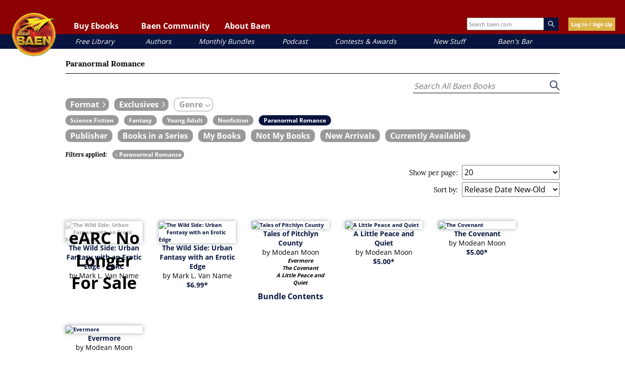

--- FILE ---
content_type: text/html; charset=UTF-8
request_url: https://www.baen.com/allbooks/category/index/id/2009
body_size: 33192
content:
<!doctype html>
<html lang="en">
    <head >
        <script>
    var LOCALE = 'en\u002DUS';
    var BASE_URL = 'https\u003A\u002F\u002Fwww.baen.com\u002F';
    var require = {
        'baseUrl': 'https\u003A\u002F\u002Fwww.baen.com\u002Fstatic\u002Fversion1768421696\u002Ffrontend\u002FBaen\u002Fbaenebooks\u002Fen_US'
    };</script>        <meta charset="utf-8"/>
<meta name="title" content="All Books"/>
<meta name="description" content="Baen's eBook marketplace. eBooks with no DRM in every major format--for the Kindle, iPad, Nook, and more."/>
<meta name="keywords" content="Baen, eBooks, E-commerce"/>
<meta name="robots" content="INDEX,FOLLOW"/>
<meta name="viewport" content="width=device-width, initial-scale=1"/>
<meta property="og:image" content="https://www.baen.com/images/Baen_Logo_jbma.jpg"/>
<meta name="twitter:image" content="https://www.baen.com/images/Baen_Logo_jbma.jpg"/>
<title>All Books</title>
                <link rel="stylesheet" type="text/css" media="all" href="https://www.baen.com/static/version1768421696/_cache/merged/7e7fa844d4a108a18508ac52cc6e367e.css" />
<script type="text/javascript" src="https://www.baen.com/static/version1768421696/_cache/merged/aaf953595afe1c935d1253331974ffca.js"></script>
<link rel="icon" type="image/x-icon" href="https://www.baen.com/media/favicon/default/favicon.ico" />
<link rel="shortcut icon" type="image/x-icon" href="https://www.baen.com/media/favicon/default/favicon.ico" />
<!--8e547e31fae516f69253854cf27fb1f0-->            <script type="text/x-magento-init">
        {
            "*": {
                "Magento_PageCache/js/form-key-provider": {
                    "isPaginationCacheEnabled":
                        0                }
            }
        }
    </script>
<script type="text/x-magento-init">
    {
        "*": {
            "nonceInjector": {
                "nonce": "Ymt2YnB4dDNhaTVjZzRkbG53aWxqN3A5bjNmamZucW0\u003D"
        }
    }
}
</script>
            <!-- BEGIN GOOGLE ANALYTICS 4 CODE -->
            <script type="text/x-magento-init">
                {
                    "*": {
                        "Magento_GoogleGtag/js/google-analytics": {"isCookieRestrictionModeEnabled":false,"currentWebsite":1,"cookieName":"user_allowed_save_cookie","pageTrackingData":{"optPageUrl":"","measurementId":"G-PG8M3CEGDB"},"ordersTrackingData":[],"googleAnalyticsAvailable":true}                    }
                }
            </script>
            <!-- END GOOGLE ANALYTICS 4 CODE -->
                </head>
    <body data-container="body"
          data-mage-init='{"loaderAjax": {}, "loader": { "icon": "https://www.baen.com/static/version1768421696/frontend/Baen/baenebooks/en_US/images/loader-2.gif"}}'
        id="html-body" class="page-products categorypath-categories-paranormal-romance category-paranormal-romance allbooks-category-index page-layout-1column">
        
<script type="text/x-magento-init">
    {
        "*": {
            "Magento_PageBuilder/js/widget-initializer": {
                "config": {"[data-content-type=\"slider\"][data-appearance=\"default\"]":{"Magento_PageBuilder\/js\/content-type\/slider\/appearance\/default\/widget":false},"[data-content-type=\"map\"]":{"Magento_PageBuilder\/js\/content-type\/map\/appearance\/default\/widget":false},"[data-content-type=\"row\"]":{"Magento_PageBuilder\/js\/content-type\/row\/appearance\/default\/widget":false},"[data-content-type=\"tabs\"]":{"Magento_PageBuilder\/js\/content-type\/tabs\/appearance\/default\/widget":false},"[data-content-type=\"slide\"]":{"Magento_PageBuilder\/js\/content-type\/slide\/appearance\/default\/widget":{"buttonSelector":".pagebuilder-slide-button","showOverlay":"hover","dataRole":"slide"}},"[data-content-type=\"banner\"]":{"Magento_PageBuilder\/js\/content-type\/banner\/appearance\/default\/widget":{"buttonSelector":".pagebuilder-banner-button","showOverlay":"hover","dataRole":"banner"}},"[data-content-type=\"buttons\"]":{"Magento_PageBuilder\/js\/content-type\/buttons\/appearance\/inline\/widget":false},"[data-content-type=\"products\"][data-appearance=\"carousel\"]":{"Magento_PageBuilder\/js\/content-type\/products\/appearance\/carousel\/widget":false}},
                "breakpoints": {"desktop":{"label":"Desktop","stage":true,"default":true,"class":"desktop-switcher","icon":"Magento_PageBuilder::css\/images\/switcher\/switcher-desktop.svg","conditions":{"min-width":"1024px"},"options":{"products":{"default":{"slidesToShow":"5"}}}},"tablet":{"conditions":{"max-width":"1024px","min-width":"768px"},"options":{"products":{"default":{"slidesToShow":"4"},"continuous":{"slidesToShow":"3"}}}},"mobile":{"label":"Mobile","stage":true,"class":"mobile-switcher","icon":"Magento_PageBuilder::css\/images\/switcher\/switcher-mobile.svg","media":"only screen and (max-width: 767px)","conditions":{"max-width":"767px","min-width":"640px"},"options":{"products":{"default":{"slidesToShow":"3"}}}},"mobile-small":{"conditions":{"max-width":"640px"},"options":{"products":{"default":{"slidesToShow":"2"},"continuous":{"slidesToShow":"1"}}}}}            }
        }
    }
</script>

<div class="cookie-status-message" id="cookie-status">
    The store will not work correctly when cookies are disabled.</div>
<script type="text&#x2F;javascript">document.querySelector("#cookie-status").style.display = "none";</script>
<script type="text/x-magento-init">
    {
        "*": {
            "cookieStatus": {}
        }
    }
</script>

<script type="text/x-magento-init">
    {
        "*": {
            "mage/cookies": {
                "expires": null,
                "path": "\u002F",
                "domain": ".baen.com",
                "secure": true,
                "lifetime": "2592000"
            }
        }
    }
</script>
    <noscript>
        <div class="message global noscript">
            <div class="content">
                <p>
                    <strong>JavaScript seems to be disabled in your browser.</strong>
                    <span>
                        For the best experience on our site, be sure to turn on Javascript in your browser.                    </span>
                </p>
            </div>
        </div>
    </noscript>

<script>
    window.cookiesConfig = window.cookiesConfig || {};
    window.cookiesConfig.secure = true;
</script><script>    require.config({
        map: {
            '*': {
                wysiwygAdapter: 'mage/adminhtml/wysiwyg/tiny_mce/tinymceAdapter'
            }
        }
    });</script><script>    require.config({
        paths: {
            googleMaps: 'https\u003A\u002F\u002Fmaps.googleapis.com\u002Fmaps\u002Fapi\u002Fjs\u003Fv\u003D3.56\u0026key\u003D'
        },
        config: {
            'Magento_PageBuilder/js/utils/map': {
                style: '',
            },
            'Magento_PageBuilder/js/content-type/map/preview': {
                apiKey: '',
                apiKeyErrorMessage: 'You\u0020must\u0020provide\u0020a\u0020valid\u0020\u003Ca\u0020href\u003D\u0027https\u003A\u002F\u002Fwww.baen.com\u002Fadminhtml\u002Fsystem_config\u002Fedit\u002Fsection\u002Fcms\u002F\u0023cms_pagebuilder\u0027\u0020target\u003D\u0027_blank\u0027\u003EGoogle\u0020Maps\u0020API\u0020key\u003C\u002Fa\u003E\u0020to\u0020use\u0020a\u0020map.'
            },
            'Magento_PageBuilder/js/form/element/map': {
                apiKey: '',
                apiKeyErrorMessage: 'You\u0020must\u0020provide\u0020a\u0020valid\u0020\u003Ca\u0020href\u003D\u0027https\u003A\u002F\u002Fwww.baen.com\u002Fadminhtml\u002Fsystem_config\u002Fedit\u002Fsection\u002Fcms\u002F\u0023cms_pagebuilder\u0027\u0020target\u003D\u0027_blank\u0027\u003EGoogle\u0020Maps\u0020API\u0020key\u003C\u002Fa\u003E\u0020to\u0020use\u0020a\u0020map.'
            },
        }
    });</script><script>
    require.config({
        shim: {
            'Magento_PageBuilder/js/utils/map': {
                deps: ['googleMaps']
            }
        }
    });</script>
<script type="text/x-magento-init">
    {
        "*": {
            "Magento_GoogleTagManager/js/google-tag-manager-cart": {
                "blockNames": ["category.products.list","product.info.upsell","catalog.product.related","checkout.cart.crosssell","search_result_list"],
                "cookieAddToCart": "add_to_cart",
                "cookieRemoveFromCart":
                    "remove_from_cart",
                "advancedAddToCart": "add_to_cart_advanced"
            }
        }
    }
</script>
<div id="fb-root"></div>
<script>(function(d, s, id) {
  var js, fjs = d.getElementsByTagName(s)[0];
  if (d.getElementById(id)) return;	
  js = d.createElement(s); js.id = id;
  js.src = "//connect.facebook.net/en_US/sdk.js#xfbml=1&version=v2.10";
  fjs.parentNode.insertBefore(js, fjs);
}(document, 'script', 'facebook-jssdk'));</script><div class="page-wrapper"><div class="header-container">
  <div class="top-link-container">

    <!-- Hamburger button should be a real button, not just an img -->
    <button class="fp-hamburger-nav" aria-controls="mobile-nav" aria-expanded="false">
      <img src="/images/hamburger.png" alt="Open navigation menu" />
    </button>

    <!-- Mobile Navigation -->
    <nav class="mobile-nav" id="mobile-nav" aria-label="Mobile navigation" hidden>
      <div class="mobile-nav-header">
        <img alt="Baen mobile logo" class="mobile-nav-header-logo" src="/images/logo.png" />
        <button class="mobile-nav-header-close" aria-controls="mobile-nav" aria-expanded="true">
          <img src="/images/close-x.png" alt="Close navigation menu" />
        </button>
      </div>

      <div class="mobile-user-controls">
        <div id="mobile-login"><a href="/customer/account/login">Log In/Sign Up</a></div>
      </div>

      <!-- Collapsible Sections -->
      <div class="mobile-nav-1" id="mobile-read-baen">
		<p>Buy Ebooks</p>
        <button class="mobile-nav-header-expand" aria-controls="mobile-read-baen-subsection" aria-expanded="false"><img alt="toggle ebook section" src="/images/close-x.png"></button>
      </div>
      <div class="mobile-nav-subsection" id="mobile-read-baen-subsection" hidden>
        <div class="mobile-nav-2"><a href="/allbooks/category/index/id/1972/options/available">All Books</a></div>
        <div class="mobile-nav-2"><a href="/allbooks/category/index/id/2000">eARCs</a></div>
        <div class="mobile-nav-2"><a href="/bookdata/events">Coming Soon</a></div>
      </div>

      <div class="mobile-nav-1" id="mobile-baen-community">
		<p>Baen Community</p>
        <button class="mobile-nav-header-expand" aria-controls="mobile-baen-community-subsection" aria-expanded="false"><img alt="toggle ebook section" src="/images/close-x.png"></button>
      </div>
      <div class="mobile-nav-subsection" id="mobile-baen-community-subsection" hidden>
        <div class="mobile-nav-2"><a href="https://baensbar.net">Baen's Bar</a></div>
        <div class="mobile-nav-2"><a href="/bookdata/events">Events Calendar</a></div>
        <div class="mobile-nav-2"><a href="http://www.facebook.com/BaenBooks">Facebook</a></div>
        <div class="mobile-nav-2"><a href="http://twitter.com/BaenBooks">Twitter/X</a></div>
      </div>

      <div class="mobile-nav-1" id="mobile-about-baen">
		<p>About Baen</p>
        <button class="mobile-nav-header-expand" aria-controls="mobile-about-baen-subsection" aria-expanded="false"><img alt="toggle ebook section" src="/images/close-x.png"></button>
      </div>
      <div class="mobile-nav-subsection" id="mobile-about-baen-subsection" hidden>
        <div class="mobile-nav-2"><a href="/faq">FAQ</a></div>
        <div class="mobile-nav-2"><a href="/contact">Contact</a></div>
        <div class="mobile-nav-2"><a href="/links">Links</a></div>
      </div>

      <!-- Direct links -->
      <div class="mobile-nav-3"><a href="/allbooks/category/index/id/2012">Free Library</a></div>
      <div class="mobile-nav-3"><a href="/allbooks/authors">Authors</a></div>
      <div class="mobile-nav-3"><a href="/allbooks/category/index/id/1999">Monthly Bundles</a></div>
      <div class="mobile-nav-3"><a href="/podcast">Podcast</a></div>
      <div class="mobile-nav-3"><a href="/contests">Contests & Awards</a></div>
      <div class="mobile-nav-3"><a href="/news">New Stuff</a></div>
      <div class="mobile-nav-3"><a href="https://baensbar.net">Baen's Bar</a></div>
    </nav>

    <!-- Mobile Search -->
    <div class="mobile-search-box">
      <form style="margin: 0px;" id="search_mobile_form" action="/allbooks" method="get" name="SearchForm2">
<div class="mobile-form-search">
    <input id="mobile-search" placeholder="Search baen.com" aria-label="Search baen.com" style="height: 30px; width: 100px;" type="text" name="q" value="" class="input-text" size="25" maxlength="70"/>
    <div id="search_autocomplete" class="search-autocomplete"></div>
</div>
</form>
    </div>
    <button id="magnifying-glass">
      <img src="/images/mag.png" alt="Search" />
    </button>

    <!-- Logo -->
    <a href="/"><img alt="Baen logo" id="logo" src="/images/logo.png" /></a>

    <!-- Desktop Navigation -->
    <nav class="top-links" id="baenNav" aria-label="Desktop navigation">
      <ul class="baenNav">
        <li class="navRead sub-nav">
          <button class="nav-text" aria-controls="nav-ebooks" aria-expanded="false">Buy Ebooks</button>
          <ul id="nav-ebooks" hidden>
            <li class="sub"><a href="/allbooks/category/index/id/1972/options/available">All Books</a></li>
            <li class="sub"><a href="/allbooks/category/index/id/2000">eARCs</a></li>
            <li class="sub"><a href="/bookdata/events">Coming Soon</a></li>
          </ul>
        </li>
        <li class="navComm sub-nav">
          <button class="nav-text" aria-controls="nav-community" aria-expanded="false">Baen Community</button>
          <ul id="nav-community" hidden>
            <li class="sub"><a href="https://baensbar.net/">Baen's Bar</a></li>
            <li class="sub"><a href="/bookdata/events">Events Calendar</a></li>
            <li class="sub"><a href="http://www.facebook.com/BaenBooks">Facebook</a></li>
            <li class="sub"><a href="http://twitter.com/BaenBooks">Twitter/X</a></li>
          </ul>
        </li>
        <li class="navAbout sub-nav">
          <button class="nav-text" aria-controls="nav-about" aria-expanded="false">About Baen</button>
          <ul id="nav-about" hidden>
            <li class="sub"><a href="/faq">FAQ</a></li>
            <li class="sub"><a href="/contact">Contact</a></li>
            <li class="sub"><a href="/links">Links</a></li>
          </ul>
        </li>
      </ul>
    </nav>

    <!-- Extra Info -->
    <div class="extra-header-info">
      <div class="search-box">
        <form style="margin: 0px;"id="search_mini_form" action="/allbooks" method="get" name="SearchForm2">
<div class="form-search">
    <input id="top-search" type="text" placeholder="Search baen.com" name="q" value="" class="input-text" size="25" maxlength="70"/><img alt="magnifying glass" class="magnify-search" src="/images/search.png" />
</div>
</form>
      </div>
      <!-- BLOCK baen_hello --><div class="login-button">
		<a class="yellow-button" href="/customer/account/login">Log In / Sign Up</a>
	</div><!-- /BLOCK baen_hello -->    </div>
  </div>

  <!-- Sub-links (desktop quick links) -->
  <div class="sub-link-container">
    <div class="sub-links">
      <div class="sub-link" id="sub-link-1"><a href="/allbooks/category/index/id/2012">Free Library</a></div>
      <div class="sub-link" id="sub-link-2"><a href="/allbooks/authors">Authors</a></div>
      <div class="sub-link" id="sub-link-3"><a href="/allbooks/category/index/id/1999">Monthly Bundles</a></div>
      <div class="sub-link" id="sub-link-4"><a href="/podcast/">Podcast</a></div>
      <div class="sub-link" id="sub-link-5"><a href="/contests">Contests & Awards</a></div>
      <div class="sub-link" id="sub-link-6"><a href="/news">New Stuff</a></div>
      <div class="sub-link" id="sub-link-7"><a href="https://baensbar.net">Baen's Bar</a></div>
    </div>
  </div>
</div>
<div id="popup-overlay"></div>
<div id="login-popup">
	<a href="" id="close-login-popup" class="close-popup"><img alt="close popup" src="/images/close-x.png" /></a>
	<div class="login-header-text">
		<h3 class="gold">Welcome!</h3>
		<p>Please login or sign up for a new account.</p>
	</div>
	<div class="login-input-container">
        <input name="form_key" type="hidden" value="AACPqoK6qey92aKy" />		<div class="login-input-text-container"><input type="text" class="login-text-input" id="login-email" placeholder="Email"></input></div>
		<div class="login-input-text-container"><input type="password" class="login-text-input" id="login-password" placeholder="Password"></input></div>
		<div class="login-input-checkbox-container"><input type="checkbox" class="login-checkbox-input" id="login-remember"></input><label for="login-remember">Remember me (not recommended for public devices.)</label></div>
		<div class="login-feedback"></div>
		<div id="new-user-button" class="blue-button"><a href="">New User Sign Up</a></div>
		<div id="login-button" class="yellow-button"><a href="">Log In</a></div>
		<div class="reset-password-modal-container">
			<p class="align-right"><a href="" class="forgot-password">I forgot my password</a></p>
			<div class="reset-box">
				<p class="label-text">Password Reset</p>
				<div class="input-box reset-password">
					<input name="reset-email" placeholder="email" value="" type="text" class="baen-text-input reset-password-field input-text required-entry validate-email" title="Email Address" />
				</div>
				<div class="login-buttons align-right">
					<div class="yellow-button password-reset-form-button"><a href="">Reset</a></div>
				</div>
			</div>
		</div>
	</div>
</div>
<script>
require(['jquery'], function(){
	jQuery(document).on("click", ".forgot-password", function(){
		jQuery(".reset-box").fadeIn();
		return false;
	});
	jQuery(document).on("click", ".password-reset-form-button", function(){
		var email= jQuery(this).parent().parent().find(".reset-password-field").val();
		console.log("Email is: " + email);
		resetPassword(email);
		return false;
	});
	function resetPassword(email){
		jQuery.ajax({
		   url: '/customer/account/forgotPasswordLoggedOutAjax',
		   data: {email: email},
		   error: function(xhr, ajaxOptions, thrownError) {
			   console.log(thrownError);
		   },
		   dataType: 'json',
		   type: "POST",
		   success: function(data) {
			   alert(data.returnCode);
		   }
		});
	}
});
</script>
<div id="register-popup" class="user-popup popup">
	<a href="" id="close-login-popup" class="close-popup"><img alt="close popup" src="/images/close-x.png" /></a>
	<div class="login-header-text">
		<h3 class="gold">Welcome!</h3>
		<p>Sign up for a new account.</p>
	</div>
	<div class="login-input-container">
		<form action="https://www.baen.com/customer/account/createpost/" method="post" id="signup-form-validate" enctype="multipart/form-data">
			<input name="form_key" type="hidden" value="AACPqoK6qey92aKy" />        <input type="hidden" name="success_url" value="">
        <input type="hidden" name="error_url" value="">
			<div class="login-input-text-container"><input type="text" class="input-text login-text-input" id="signup-email" name="email" placeholder="Email"></input></div>
			<div class="login-input-text-container"><input type="text" class="input-text login-text-input" id="signup-first-name" name="firstname" placeholder="First Name"></input></div>
			<div class="login-input-text-container"><input type="text" class="input-text login-text-input" id="signup-middle-name" name="middlename" placeholder="Middle Name"></input></div>
			<div class="login-input-text-container"><input type="text" class="input-text login-text-input" id="signup-last-name" name="lastname" placeholder="Last Name"></input></div>
			            			<input type="hidden" name="create_address" value="1" />
			<div class="login-input-text-container"><input type="text" name="company" id="signup-company" title="Company" class="input-text login-text-input " placeholder="Company"></input></div>
			<div class="login-input-text-container"><input type="text" name="telephone" id="signup-telephone" title="Telephone" class="input-text login-text-input required-entry" placeholder="Telephone"></input></div>
			<div class="login-input-text-container"><input type="text" name="street[]" id="signup-street" title="Street" class="input-text login-text-input required-entry" placeholder="Street"></input></div>
			<div class="login-input-text-container"><input type="text" name="city" id="signup-city" title="City" class="input-text login-text-input required-entry" placeholder="City"></input></div>
			<div class="login-input-text-container">
				<select name="country_id" id="country" class="" title="Country" data-validate="{'validate-select':true}"><option value="" selected="selected" > </option><option value="AF" >Afghanistan</option><option value="AX" >Åland Islands</option><option value="AL" >Albania</option><option value="DZ" >Algeria</option><option value="AS" >American Samoa</option><option value="AD" >Andorra</option><option value="AO" >Angola</option><option value="AI" >Anguilla</option><option value="AQ" >Antarctica</option><option value="AG" >Antigua &amp; Barbuda</option><option value="AR" >Argentina</option><option value="AM" >Armenia</option><option value="AW" >Aruba</option><option value="AU" >Australia</option><option value="AT" >Austria</option><option value="AZ" >Azerbaijan</option><option value="BS" >Bahamas</option><option value="BH" >Bahrain</option><option value="BD" >Bangladesh</option><option value="BB" >Barbados</option><option value="BY" >Belarus</option><option value="BE" >Belgium</option><option value="BZ" >Belize</option><option value="BJ" >Benin</option><option value="BM" >Bermuda</option><option value="BT" >Bhutan</option><option value="BO" >Bolivia</option><option value="BA" >Bosnia &amp; Herzegovina</option><option value="BW" >Botswana</option><option value="BV" >Bouvet Island</option><option value="BR" >Brazil</option><option value="IO" >British Indian Ocean Territory</option><option value="VG" >British Virgin Islands</option><option value="BN" >Brunei</option><option value="BG" >Bulgaria</option><option value="BF" >Burkina Faso</option><option value="BI" >Burundi</option><option value="KH" >Cambodia</option><option value="CM" >Cameroon</option><option value="CA" >Canada</option><option value="CV" >Cape Verde</option><option value="KY" >Cayman Islands</option><option value="CF" >Central African Republic</option><option value="TD" >Chad</option><option value="CL" >Chile</option><option value="CN" >China</option><option value="CX" >Christmas Island</option><option value="CC" >Cocos (Keeling) Islands</option><option value="CO" >Colombia</option><option value="KM" >Comoros</option><option value="CG" >Congo - Brazzaville</option><option value="CD" >Congo - Kinshasa</option><option value="CK" >Cook Islands</option><option value="CR" >Costa Rica</option><option value="CI" >Côte d’Ivoire</option><option value="HR" >Croatia</option><option value="CU" >Cuba</option><option value="CY" >Cyprus</option><option value="CZ" >Czechia</option><option value="DK" >Denmark</option><option value="DJ" >Djibouti</option><option value="DM" >Dominica</option><option value="DO" >Dominican Republic</option><option value="EC" >Ecuador</option><option value="EG" >Egypt</option><option value="SV" >El Salvador</option><option value="GQ" >Equatorial Guinea</option><option value="ER" >Eritrea</option><option value="EE" >Estonia</option><option value="SZ" >Eswatini</option><option value="ET" >Ethiopia</option><option value="FK" >Falkland Islands</option><option value="FO" >Faroe Islands</option><option value="FJ" >Fiji</option><option value="FI" >Finland</option><option value="FR" >France</option><option value="GF" >French Guiana</option><option value="PF" >French Polynesia</option><option value="TF" >French Southern Territories</option><option value="GA" >Gabon</option><option value="GM" >Gambia</option><option value="GE" >Georgia</option><option value="DE" >Germany</option><option value="GH" >Ghana</option><option value="GI" >Gibraltar</option><option value="GR" >Greece</option><option value="GL" >Greenland</option><option value="GD" >Grenada</option><option value="GP" >Guadeloupe</option><option value="GU" >Guam</option><option value="GT" >Guatemala</option><option value="GG" >Guernsey</option><option value="GN" >Guinea</option><option value="GW" >Guinea-Bissau</option><option value="GY" >Guyana</option><option value="HT" >Haiti</option><option value="HM" >Heard &amp; McDonald Islands</option><option value="HN" >Honduras</option><option value="HK" >Hong Kong SAR China</option><option value="HU" >Hungary</option><option value="IS" >Iceland</option><option value="IN" >India</option><option value="ID" >Indonesia</option><option value="IR" >Iran</option><option value="IQ" >Iraq</option><option value="IE" >Ireland</option><option value="IM" >Isle of Man</option><option value="IL" >Israel</option><option value="IT" >Italy</option><option value="JM" >Jamaica</option><option value="JP" >Japan</option><option value="JE" >Jersey</option><option value="JO" >Jordan</option><option value="KZ" >Kazakhstan</option><option value="KE" >Kenya</option><option value="KI" >Kiribati</option><option value="KW" >Kuwait</option><option value="KG" >Kyrgyzstan</option><option value="LA" >Laos</option><option value="LV" >Latvia</option><option value="LB" >Lebanon</option><option value="LS" >Lesotho</option><option value="LR" >Liberia</option><option value="LY" >Libya</option><option value="LI" >Liechtenstein</option><option value="LT" >Lithuania</option><option value="LU" >Luxembourg</option><option value="MO" >Macao SAR China</option><option value="MG" >Madagascar</option><option value="MW" >Malawi</option><option value="MY" >Malaysia</option><option value="MV" >Maldives</option><option value="ML" >Mali</option><option value="MT" >Malta</option><option value="MH" >Marshall Islands</option><option value="MQ" >Martinique</option><option value="MR" >Mauritania</option><option value="MU" >Mauritius</option><option value="YT" >Mayotte</option><option value="MX" >Mexico</option><option value="FM" >Micronesia</option><option value="MD" >Moldova</option><option value="MC" >Monaco</option><option value="MN" >Mongolia</option><option value="ME" >Montenegro</option><option value="MS" >Montserrat</option><option value="MA" >Morocco</option><option value="MZ" >Mozambique</option><option value="MM" >Myanmar (Burma)</option><option value="NA" >Namibia</option><option value="NR" >Nauru</option><option value="NP" >Nepal</option><option value="NL" >Netherlands</option><option value="NC" >New Caledonia</option><option value="NZ" >New Zealand</option><option value="NI" >Nicaragua</option><option value="NE" >Niger</option><option value="NG" >Nigeria</option><option value="NU" >Niue</option><option value="NF" >Norfolk Island</option><option value="MP" >Northern Mariana Islands</option><option value="KP" >North Korea</option><option value="MK" >North Macedonia</option><option value="NO" >Norway</option><option value="OM" >Oman</option><option value="PK" >Pakistan</option><option value="PW" >Palau</option><option value="PS" >Palestinian Territories</option><option value="PA" >Panama</option><option value="PG" >Papua New Guinea</option><option value="PY" >Paraguay</option><option value="PE" >Peru</option><option value="PH" >Philippines</option><option value="PN" >Pitcairn Islands</option><option value="PL" >Poland</option><option value="PT" >Portugal</option><option value="PR" >Puerto Rico</option><option value="QA" >Qatar</option><option value="RE" >Réunion</option><option value="RO" >Romania</option><option value="RU" >Russia</option><option value="RW" >Rwanda</option><option value="WS" >Samoa</option><option value="SM" >San Marino</option><option value="ST" >São Tomé &amp; Príncipe</option><option value="SA" >Saudi Arabia</option><option value="SN" >Senegal</option><option value="RS" >Serbia</option><option value="SC" >Seychelles</option><option value="SL" >Sierra Leone</option><option value="SG" >Singapore</option><option value="SK" >Slovakia</option><option value="SI" >Slovenia</option><option value="SB" >Solomon Islands</option><option value="SO" >Somalia</option><option value="ZA" >South Africa</option><option value="GS" >South Georgia &amp; South Sandwich Islands</option><option value="KR" >South Korea</option><option value="ES" >Spain</option><option value="LK" >Sri Lanka</option><option value="BL" >St. Barthélemy</option><option value="SH" >St. Helena</option><option value="KN" >St. Kitts &amp; Nevis</option><option value="LC" >St. Lucia</option><option value="MF" >St. Martin</option><option value="PM" >St. Pierre &amp; Miquelon</option><option value="VC" >St. Vincent &amp; Grenadines</option><option value="SD" >Sudan</option><option value="SR" >Suriname</option><option value="SJ" >Svalbard &amp; Jan Mayen</option><option value="SE" >Sweden</option><option value="CH" >Switzerland</option><option value="SY" >Syria</option><option value="TW" >Taiwan</option><option value="TJ" >Tajikistan</option><option value="TZ" >Tanzania</option><option value="TH" >Thailand</option><option value="TL" >Timor-Leste</option><option value="TG" >Togo</option><option value="TK" >Tokelau</option><option value="TO" >Tonga</option><option value="TT" >Trinidad &amp; Tobago</option><option value="TN" >Tunisia</option><option value="TR" >Türkiye</option><option value="TM" >Turkmenistan</option><option value="TC" >Turks &amp; Caicos Islands</option><option value="TV" >Tuvalu</option><option value="UG" >Uganda</option><option value="UA" >Ukraine</option><option value="AE" >United Arab Emirates</option><option value="GB" >United Kingdom</option><option value="US" >United States</option><option value="UY" >Uruguay</option><option value="UM" >U.S. Outlying Islands</option><option value="VI" >U.S. Virgin Islands</option><option value="UZ" >Uzbekistan</option><option value="VU" >Vanuatu</option><option value="VA" >Vatican City</option><option value="VE" >Venezuela</option><option value="VN" >Vietnam</option><option value="WF" >Wallis &amp; Futuna</option><option value="EH" >Western Sahara</option><option value="YE" >Yemen</option><option value="ZM" >Zambia</option><option value="ZW" >Zimbabwe</option></select>			</div>
			<div class="login-input-text-container">
				<select id="signup-region_id" name="region_id" title="State/Province" class="validate-select">
					<option value="">Please select region, state or province</option>
				</select>
				<input type="text" id="signup-region" name="region" value="" title="State/Province" placeholder="State/Province" class="input-text login-text-input " style="display:none;" />
			</div>
			<div class="login-input-text-container"><input type="text" name="postcode" id="signup-postcode" title="Zip/Postal Code" class="input-text login-text-input validate-zip-international" placeholder="Zip/Postal Code"></input></div>
									<input type="hidden" name="default_billing" value="1" />
			<input type="hidden" name="default_shipping" value="1" />
						<div class="login-input-text-container"><input type="password" name="password" id="signup-password" title="Password" class="input-text required-entry validate-password login-text-input" placeholder="Password" /></div>
			<div class="login-input-text-container"><input type="password" name="password_confirmation" id="signup-confirmation" title="Confirm Password" class="input-text required-entry validate-cpassword login-text-input" placeholder="Confirm Password" /></div>
						<!--div class="g-recaptcha" data-sitekey="6LcAPnoUAAAAAJA8PFe9lAAfYUvBt_lurDcHPmRx"></div-->
			<div class="align-right">
				<div><button id="register-button" class="yellow-button" type="submit">Sign Up</a></div>
			</div>
		</form>
<script type="text/x-magento-init">
    {
        "#country": {
            "regionUpdater": {
                "optionalRegionAllowed": true,
                "regionListId": "#signup-region_id",
                "regionInputId": "#signup-region",
                "postcodeId": "#signup-postcode",
                "form": "#signup-form-validate",
                                "regionJson": {"config":{"show_all_regions":true,"regions_required":["AL","AR","BG","BO","BY","CA","CH","CL","CR","CZ","DK","EC","EE","ES","GR","GY","IN","IS","LT","LV","PE","PT","PY","RO","SE","SR","UA","US","UY","VE"]},"IN":{"830":{"code":"AN","name":"Andaman Nicobar"},"831":{"code":"AP","name":"Andhra Pradesh"},"832":{"code":"AR","name":"Arunachal Pradesh"},"833":{"code":"AS","name":"Assam"},"834":{"code":"BH","name":"Bihar"},"835":{"code":"CH","name":"Chandigarh"},"836":{"code":"CG","name":"Chhattisgarh"},"837":{"code":"DN","name":"Dadra Nagar Haveli"},"838":{"code":"DD","name":"Daman Diu"},"839":{"code":"DL","name":"Delhi"},"840":{"code":"GA","name":"Goa"},"841":{"code":"GJ","name":"Gujarat"},"842":{"code":"HR","name":"Haryana"},"843":{"code":"HP","name":"Himachal Pradesh"},"844":{"code":"JK","name":"Jammu Kashmir"},"845":{"code":"JH","name":"Jharkhand"},"846":{"code":"KA","name":"Karnataka"},"847":{"code":"KL","name":"Kerala"},"848":{"code":"LD","name":"Lakshadweep"},"849":{"code":"MP","name":"Madhya Pradesh"},"850":{"code":"MH","name":"Maharashtra"},"851":{"code":"MN","name":"Manipur"},"852":{"code":"ML","name":"Meghalaya"},"853":{"code":"MZ","name":"Mizoram"},"854":{"code":"NL","name":"Nagaland"},"855":{"code":"OR","name":"Odisha"},"856":{"code":"PY","name":"Pondicherry"},"857":{"code":"PB","name":"Punjab"},"858":{"code":"RJ","name":"Rajasthan"},"859":{"code":"SK","name":"Sikkim"},"860":{"code":"TN","name":"Tamil Nadu"},"861":{"code":"TG","name":"Telangana"},"862":{"code":"TR","name":"Tripura"},"863":{"code":"UP","name":"Uttar Pradesh"},"864":{"code":"UT","name":"Uttaranchal"},"865":{"code":"WB","name":"West Bengal"},"829":{"code":"LA","name":"Ladakh"}},"ES":{"130":{"code":"A Coru\u0441a","name":"A Coru\u00f1a"},"131":{"code":"Alava","name":"Alava"},"132":{"code":"Albacete","name":"Albacete"},"133":{"code":"Alicante","name":"Alicante"},"134":{"code":"Almeria","name":"Almeria"},"135":{"code":"Asturias","name":"Asturias"},"136":{"code":"Avila","name":"Avila"},"137":{"code":"Badajoz","name":"Badajoz"},"138":{"code":"Baleares","name":"Baleares"},"139":{"code":"Barcelona","name":"Barcelona"},"140":{"code":"Burgos","name":"Burgos"},"141":{"code":"Caceres","name":"Caceres"},"142":{"code":"Cadiz","name":"Cadiz"},"143":{"code":"Cantabria","name":"Cantabria"},"144":{"code":"Castellon","name":"Castellon"},"145":{"code":"Ceuta","name":"Ceuta"},"146":{"code":"Ciudad Real","name":"Ciudad Real"},"147":{"code":"Cordoba","name":"Cordoba"},"148":{"code":"Cuenca","name":"Cuenca"},"149":{"code":"Girona","name":"Girona"},"150":{"code":"Granada","name":"Granada"},"151":{"code":"Guadalajara","name":"Guadalajara"},"152":{"code":"Guipuzcoa","name":"Guipuzcoa"},"153":{"code":"Huelva","name":"Huelva"},"154":{"code":"Huesca","name":"Huesca"},"155":{"code":"Jaen","name":"Jaen"},"156":{"code":"La Rioja","name":"La Rioja"},"157":{"code":"Las Palmas","name":"Las Palmas"},"158":{"code":"Leon","name":"Leon"},"159":{"code":"Lleida","name":"Lleida"},"160":{"code":"Lugo","name":"Lugo"},"161":{"code":"Madrid","name":"Madrid"},"162":{"code":"Malaga","name":"Malaga"},"163":{"code":"Melilla","name":"Melilla"},"164":{"code":"Murcia","name":"Murcia"},"165":{"code":"Navarra","name":"Navarra"},"166":{"code":"Ourense","name":"Ourense"},"167":{"code":"Palencia","name":"Palencia"},"168":{"code":"Pontevedra","name":"Pontevedra"},"169":{"code":"Salamanca","name":"Salamanca"},"170":{"code":"Santa Cruz de Tenerife","name":"Santa Cruz de Tenerife"},"171":{"code":"Segovia","name":"Segovia"},"172":{"code":"Sevilla","name":"Sevilla"},"173":{"code":"Soria","name":"Soria"},"174":{"code":"Tarragona","name":"Tarragona"},"175":{"code":"Teruel","name":"Teruel"},"176":{"code":"Toledo","name":"Toledo"},"177":{"code":"Valencia","name":"Valencia"},"178":{"code":"Valladolid","name":"Valladolid"},"179":{"code":"Vizcaya","name":"Vizcaya"},"180":{"code":"Zamora","name":"Zamora"},"181":{"code":"Zaragoza","name":"Zaragoza"}},"CH":{"104":{"code":"AG","name":"Aargau"},"106":{"code":"AR","name":"Appenzell Ausserrhoden"},"105":{"code":"AI","name":"Appenzell Innerrhoden"},"108":{"code":"BL","name":"Basel-Landschaft"},"109":{"code":"BS","name":"Basel-Stadt"},"107":{"code":"BE","name":"Bern"},"110":{"code":"FR","name":"Friburg"},"111":{"code":"GE","name":"Geneva"},"112":{"code":"GL","name":"Glarus"},"113":{"code":"GR","name":"Graub\u00fcnden"},"114":{"code":"JU","name":"Jura"},"115":{"code":"LU","name":"Lucerne"},"116":{"code":"NE","name":"Neuch\u00e2tel"},"117":{"code":"NW","name":"Nidwalden"},"118":{"code":"OW","name":"Obwalden"},"120":{"code":"SH","name":"Schaffhausen"},"122":{"code":"SZ","name":"Schwyz"},"121":{"code":"SO","name":"Solothurn"},"119":{"code":"SG","name":"St. Gallen"},"123":{"code":"TG","name":"Thurgau"},"124":{"code":"TI","name":"Ticino"},"125":{"code":"UR","name":"Uri"},"126":{"code":"VD","name":"Vaud"},"127":{"code":"VS","name":"Wallis"},"128":{"code":"ZG","name":"Zug"},"129":{"code":"ZH","name":"Z\u00fcrich"}},"LV":{"471":{"code":"\u0100da\u017eu novads","name":"\u0100da\u017eu novads"},"366":{"code":"Aglonas novads","name":"Aglonas novads"},"367":{"code":"LV-AI","name":"Aizkraukles novads"},"368":{"code":"Aizputes novads","name":"Aizputes novads"},"369":{"code":"Akn\u012bstes novads","name":"Akn\u012bstes novads"},"370":{"code":"Alojas novads","name":"Alojas novads"},"371":{"code":"Alsungas novads","name":"Alsungas novads"},"372":{"code":"LV-AL","name":"Al\u016bksnes novads"},"373":{"code":"Amatas novads","name":"Amatas novads"},"374":{"code":"Apes novads","name":"Apes novads"},"375":{"code":"Auces novads","name":"Auces novads"},"376":{"code":"Bab\u012btes novads","name":"Bab\u012btes novads"},"377":{"code":"Baldones novads","name":"Baldones novads"},"378":{"code":"Baltinavas novads","name":"Baltinavas novads"},"379":{"code":"LV-BL","name":"Balvu novads"},"380":{"code":"LV-BU","name":"Bauskas novads"},"381":{"code":"Bever\u012bnas novads","name":"Bever\u012bnas novads"},"382":{"code":"Broc\u0113nu novads","name":"Broc\u0113nu novads"},"383":{"code":"Burtnieku novads","name":"Burtnieku novads"},"384":{"code":"Carnikavas novads","name":"Carnikavas novads"},"387":{"code":"LV-CE","name":"C\u0113su novads"},"385":{"code":"Cesvaines novads","name":"Cesvaines novads"},"386":{"code":"Ciblas novads","name":"Ciblas novads"},"388":{"code":"Dagdas novads","name":"Dagdas novads"},"355":{"code":"LV-DGV","name":"Daugavpils"},"389":{"code":"LV-DA","name":"Daugavpils novads"},"390":{"code":"LV-DO","name":"Dobeles novads"},"391":{"code":"Dundagas novads","name":"Dundagas novads"},"392":{"code":"Durbes novads","name":"Durbes novads"},"393":{"code":"Engures novads","name":"Engures novads"},"472":{"code":"\u0112rg\u013cu novads","name":"\u0112rg\u013cu novads"},"394":{"code":"Garkalnes novads","name":"Garkalnes novads"},"395":{"code":"Grobi\u0146as novads","name":"Grobi\u0146as novads"},"396":{"code":"LV-GU","name":"Gulbenes novads"},"397":{"code":"Iecavas novads","name":"Iecavas novads"},"398":{"code":"Ik\u0161\u0137iles novads","name":"Ik\u0161\u0137iles novads"},"399":{"code":"Il\u016bkstes novads","name":"Il\u016bkstes novads"},"400":{"code":"In\u010dukalna novads","name":"In\u010dukalna novads"},"401":{"code":"Jaunjelgavas novads","name":"Jaunjelgavas novads"},"402":{"code":"Jaunpiebalgas novads","name":"Jaunpiebalgas novads"},"403":{"code":"Jaunpils novads","name":"Jaunpils novads"},"357":{"code":"J\u0113kabpils","name":"J\u0113kabpils"},"405":{"code":"LV-JK","name":"J\u0113kabpils novads"},"356":{"code":"LV-JEL","name":"Jelgava"},"404":{"code":"LV-JL","name":"Jelgavas novads"},"358":{"code":"LV-JUR","name":"J\u016brmala"},"406":{"code":"Kandavas novads","name":"Kandavas novads"},"412":{"code":"K\u0101rsavas novads","name":"K\u0101rsavas novads"},"473":{"code":"\u0136eguma novads","name":"\u0136eguma novads"},"474":{"code":"\u0136ekavas novads","name":"\u0136ekavas novads"},"407":{"code":"Kokneses novads","name":"Kokneses novads"},"410":{"code":"LV-KR","name":"Kr\u0101slavas novads"},"408":{"code":"Krimuldas novads","name":"Krimuldas novads"},"409":{"code":"Krustpils novads","name":"Krustpils novads"},"411":{"code":"LV-KU","name":"Kuld\u012bgas novads"},"413":{"code":"Lielv\u0101rdes novads","name":"Lielv\u0101rdes novads"},"359":{"code":"LV-LPX","name":"Liep\u0101ja"},"360":{"code":"LV-LE","name":"Liep\u0101jas novads"},"417":{"code":"L\u012bgatnes novads","name":"L\u012bgatnes novads"},"414":{"code":"LV-LM","name":"Limba\u017eu novads"},"418":{"code":"L\u012bv\u0101nu novads","name":"L\u012bv\u0101nu novads"},"415":{"code":"Lub\u0101nas novads","name":"Lub\u0101nas novads"},"416":{"code":"LV-LU","name":"Ludzas novads"},"419":{"code":"LV-MA","name":"Madonas novads"},"421":{"code":"M\u0101lpils novads","name":"M\u0101lpils novads"},"422":{"code":"M\u0101rupes novads","name":"M\u0101rupes novads"},"420":{"code":"Mazsalacas novads","name":"Mazsalacas novads"},"423":{"code":"Nauk\u0161\u0113nu novads","name":"Nauk\u0161\u0113nu novads"},"424":{"code":"Neretas novads","name":"Neretas novads"},"425":{"code":"N\u012bcas novads","name":"N\u012bcas novads"},"426":{"code":"LV-OG","name":"Ogres novads"},"427":{"code":"Olaines novads","name":"Olaines novads"},"428":{"code":"Ozolnieku novads","name":"Ozolnieku novads"},"432":{"code":"P\u0101rgaujas novads","name":"P\u0101rgaujas novads"},"433":{"code":"P\u0101vilostas novads","name":"P\u0101vilostas novads"},"434":{"code":"P\u013cavi\u0146u novads","name":"P\u013cavi\u0146u novads"},"429":{"code":"LV-PR","name":"Prei\u013cu novads"},"430":{"code":"Priekules novads","name":"Priekules novads"},"431":{"code":"Prieku\u013cu novads","name":"Prieku\u013cu novads"},"435":{"code":"Raunas novads","name":"Raunas novads"},"361":{"code":"LV-REZ","name":"R\u0113zekne"},"442":{"code":"LV-RE","name":"R\u0113zeknes novads"},"436":{"code":"Riebi\u0146u novads","name":"Riebi\u0146u novads"},"362":{"code":"LV-RIX","name":"R\u012bga"},"363":{"code":"LV-RI","name":"R\u012bgas novads"},"437":{"code":"Rojas novads","name":"Rojas novads"},"438":{"code":"Ropa\u017eu novads","name":"Ropa\u017eu novads"},"439":{"code":"Rucavas novads","name":"Rucavas novads"},"440":{"code":"Rug\u0101ju novads","name":"Rug\u0101ju novads"},"443":{"code":"R\u016bjienas novads","name":"R\u016bjienas novads"},"441":{"code":"Rund\u0101les novads","name":"Rund\u0101les novads"},"444":{"code":"Salacgr\u012bvas novads","name":"Salacgr\u012bvas novads"},"445":{"code":"Salas novads","name":"Salas novads"},"446":{"code":"Salaspils novads","name":"Salaspils novads"},"447":{"code":"LV-SA","name":"Saldus novads"},"448":{"code":"Saulkrastu novads","name":"Saulkrastu novads"},"455":{"code":"S\u0113jas novads","name":"S\u0113jas novads"},"449":{"code":"Siguldas novads","name":"Siguldas novads"},"451":{"code":"Skr\u012bveru novads","name":"Skr\u012bveru novads"},"450":{"code":"Skrundas novads","name":"Skrundas novads"},"452":{"code":"Smiltenes novads","name":"Smiltenes novads"},"453":{"code":"Stopi\u0146u novads","name":"Stopi\u0146u novads"},"454":{"code":"Stren\u010du novads","name":"Stren\u010du novads"},"456":{"code":"LV-TA","name":"Talsu novads"},"458":{"code":"T\u0113rvetes novads","name":"T\u0113rvetes novads"},"457":{"code":"LV-TU","name":"Tukuma novads"},"459":{"code":"Vai\u0146odes novads","name":"Vai\u0146odes novads"},"460":{"code":"LV-VK","name":"Valkas novads"},"364":{"code":"Valmiera","name":"Valmiera"},"461":{"code":"LV-VM","name":"Valmieras novads"},"462":{"code":"Varak\u013c\u0101nu novads","name":"Varak\u013c\u0101nu novads"},"469":{"code":"V\u0101rkavas novads","name":"V\u0101rkavas novads"},"463":{"code":"Vecpiebalgas novads","name":"Vecpiebalgas novads"},"464":{"code":"Vecumnieku novads","name":"Vecumnieku novads"},"365":{"code":"LV-VEN","name":"Ventspils"},"465":{"code":"LV-VE","name":"Ventspils novads"},"466":{"code":"Vies\u012btes novads","name":"Vies\u012btes novads"},"467":{"code":"Vi\u013cakas novads","name":"Vi\u013cakas novads"},"468":{"code":"Vi\u013c\u0101nu novads","name":"Vi\u013c\u0101nu novads"},"470":{"code":"Zilupes novads","name":"Zilupes novads"}},"GR":{"635":{"code":"GR-69","name":"\u00c1gion \u00d3ros"},"622":{"code":"GR-A","name":"Anatolik\u00ed Makedon\u00eda kai Thr\u00e1ki"},"623":{"code":"GR-I","name":"Attik\u00ed"},"624":{"code":"GR-G","name":"Dytik\u00ed Ell\u00e1da"},"625":{"code":"GR-C","name":"Dytik\u00ed Makedon\u00eda"},"626":{"code":"GR-F","name":"Ion\u00eda N\u00edsia"},"627":{"code":"GR-D","name":"\u00cdpeiros"},"628":{"code":"GR-B","name":"Kentrik\u00ed Makedon\u00eda"},"629":{"code":"GR-M","name":"Kr\u00edti"},"630":{"code":"GR-L","name":"N\u00f3tio Aiga\u00edo"},"631":{"code":"GR-J","name":"Pelop\u00f3nnisos"},"632":{"code":"GR-H","name":"Stere\u00e1 Ell\u00e1da"},"633":{"code":"GR-E","name":"Thessal\u00eda"},"634":{"code":"GR-K","name":"V\u00f3reio Aiga\u00edo"}},"FI":{"339":{"code":"Ahvenanmaa","name":"Ahvenanmaa"},"333":{"code":"Etel\u00e4-Karjala","name":"Etel\u00e4-Karjala"},"326":{"code":"Etel\u00e4-Pohjanmaa","name":"Etel\u00e4-Pohjanmaa"},"325":{"code":"Etel\u00e4-Savo","name":"Etel\u00e4-Savo"},"337":{"code":"It\u00e4-Uusimaa","name":"It\u00e4-Uusimaa"},"322":{"code":"Kainuu","name":"Kainuu"},"335":{"code":"Kanta-H\u00e4me","name":"Kanta-H\u00e4me"},"330":{"code":"Keski-Pohjanmaa","name":"Keski-Pohjanmaa"},"331":{"code":"Keski-Suomi","name":"Keski-Suomi"},"338":{"code":"Kymenlaakso","name":"Kymenlaakso"},"320":{"code":"Lappi","name":"Lappi"},"334":{"code":"P\u00e4ij\u00e4t-H\u00e4me","name":"P\u00e4ij\u00e4t-H\u00e4me"},"328":{"code":"Pirkanmaa","name":"Pirkanmaa"},"327":{"code":"Pohjanmaa","name":"Pohjanmaa"},"323":{"code":"Pohjois-Karjala","name":"Pohjois-Karjala"},"321":{"code":"Pohjois-Pohjanmaa","name":"Pohjois-Pohjanmaa"},"324":{"code":"Pohjois-Savo","name":"Pohjois-Savo"},"329":{"code":"Satakunta","name":"Satakunta"},"336":{"code":"Uusimaa","name":"Uusimaa"},"332":{"code":"Varsinais-Suomi","name":"Varsinais-Suomi"}},"FR":{"182":{"code":"1","name":"Ain"},"183":{"code":"2","name":"Aisne"},"184":{"code":"3","name":"Allier"},"185":{"code":"4","name":"Alpes-de-Haute-Provence"},"187":{"code":"6","name":"Alpes-Maritimes"},"188":{"code":"7","name":"Ard\u00e8che"},"189":{"code":"8","name":"Ardennes"},"190":{"code":"9","name":"Ari\u00e8ge"},"191":{"code":"10","name":"Aube"},"192":{"code":"11","name":"Aude"},"193":{"code":"12","name":"Aveyron"},"249":{"code":"67","name":"Bas-Rhin"},"194":{"code":"13","name":"Bouches-du-Rh\u00f4ne"},"195":{"code":"14","name":"Calvados"},"196":{"code":"15","name":"Cantal"},"197":{"code":"16","name":"Charente"},"198":{"code":"17","name":"Charente-Maritime"},"199":{"code":"18","name":"Cher"},"200":{"code":"19","name":"Corr\u00e8ze"},"201":{"code":"2A","name":"Corse-du-Sud"},"203":{"code":"21","name":"C\u00f4te-d'Or"},"204":{"code":"22","name":"C\u00f4tes-d'Armor"},"205":{"code":"23","name":"Creuse"},"261":{"code":"79","name":"Deux-S\u00e8vres"},"206":{"code":"24","name":"Dordogne"},"207":{"code":"25","name":"Doubs"},"208":{"code":"26","name":"Dr\u00f4me"},"273":{"code":"91","name":"Essonne"},"209":{"code":"27","name":"Eure"},"210":{"code":"28","name":"Eure-et-Loir"},"211":{"code":"29","name":"Finist\u00e8re"},"212":{"code":"30","name":"Gard"},"214":{"code":"32","name":"Gers"},"215":{"code":"33","name":"Gironde"},"250":{"code":"68","name":"Haut-Rhin"},"202":{"code":"2B","name":"Haute-Corse"},"213":{"code":"31","name":"Haute-Garonne"},"225":{"code":"43","name":"Haute-Loire"},"234":{"code":"52","name":"Haute-Marne"},"252":{"code":"70","name":"Haute-Sa\u00f4ne"},"256":{"code":"74","name":"Haute-Savoie"},"269":{"code":"87","name":"Haute-Vienne"},"186":{"code":"5","name":"Hautes-Alpes"},"247":{"code":"65","name":"Hautes-Pyr\u00e9n\u00e9es"},"274":{"code":"92","name":"Hauts-de-Seine"},"216":{"code":"34","name":"H\u00e9rault"},"217":{"code":"35","name":"Ille-et-Vilaine"},"218":{"code":"36","name":"Indre"},"219":{"code":"37","name":"Indre-et-Loire"},"220":{"code":"38","name":"Is\u00e8re"},"221":{"code":"39","name":"Jura"},"222":{"code":"40","name":"Landes"},"223":{"code":"41","name":"Loir-et-Cher"},"224":{"code":"42","name":"Loire"},"226":{"code":"44","name":"Loire-Atlantique"},"227":{"code":"45","name":"Loiret"},"228":{"code":"46","name":"Lot"},"229":{"code":"47","name":"Lot-et-Garonne"},"230":{"code":"48","name":"Loz\u00e8re"},"231":{"code":"49","name":"Maine-et-Loire"},"232":{"code":"50","name":"Manche"},"233":{"code":"51","name":"Marne"},"235":{"code":"53","name":"Mayenne"},"236":{"code":"54","name":"Meurthe-et-Moselle"},"237":{"code":"55","name":"Meuse"},"238":{"code":"56","name":"Morbihan"},"239":{"code":"57","name":"Moselle"},"240":{"code":"58","name":"Ni\u00e8vre"},"241":{"code":"59","name":"Nord"},"242":{"code":"60","name":"Oise"},"243":{"code":"61","name":"Orne"},"257":{"code":"75","name":"Paris"},"244":{"code":"62","name":"Pas-de-Calais"},"245":{"code":"63","name":"Puy-de-D\u00f4me"},"246":{"code":"64","name":"Pyr\u00e9n\u00e9es-Atlantiques"},"248":{"code":"66","name":"Pyr\u00e9n\u00e9es-Orientales"},"251":{"code":"69","name":"Rh\u00f4ne"},"253":{"code":"71","name":"Sa\u00f4ne-et-Loire"},"254":{"code":"72","name":"Sarthe"},"255":{"code":"73","name":"Savoie"},"259":{"code":"77","name":"Seine-et-Marne"},"258":{"code":"76","name":"Seine-Maritime"},"275":{"code":"93","name":"Seine-Saint-Denis"},"262":{"code":"80","name":"Somme"},"263":{"code":"81","name":"Tarn"},"264":{"code":"82","name":"Tarn-et-Garonne"},"272":{"code":"90","name":"Territoire-de-Belfort"},"277":{"code":"95","name":"Val-d'Oise"},"276":{"code":"94","name":"Val-de-Marne"},"265":{"code":"83","name":"Var"},"266":{"code":"84","name":"Vaucluse"},"267":{"code":"85","name":"Vend\u00e9e"},"268":{"code":"86","name":"Vienne"},"270":{"code":"88","name":"Vosges"},"271":{"code":"89","name":"Yonne"},"260":{"code":"78","name":"Yvelines"}},"CL":{"577":{"code":"CL-AI","name":"Ais\u00e9n del General Carlos Iba\u00f1ez del Campo"},"578":{"code":"CL-AN","name":"Antofagasta"},"579":{"code":"CL-AP","name":"Arica y Parinacota"},"581":{"code":"CL-AT","name":"Atacama"},"582":{"code":"CL-BI","name":"Biob\u00edo"},"583":{"code":"CL-CO","name":"Coquimbo"},"580":{"code":"CL-AR","name":"La Araucan\u00eda"},"584":{"code":"CL-LI","name":"Libertador General Bernardo O'Higgins"},"585":{"code":"CL-LL","name":"Los Lagos"},"586":{"code":"CL-LR","name":"Los R\u00edos"},"587":{"code":"CL-MA","name":"Magallanes"},"588":{"code":"CL-ML","name":"Maule"},"589":{"code":"CL-NB","name":"\u00d1uble"},"590":{"code":"CL-RM","name":"Regi\u00f3n Metropolitana de Santiago"},"591":{"code":"CL-TA","name":"Tarapac\u00e1"},"592":{"code":"CL-VS","name":"Valpara\u00edso"}},"US":{"1":{"code":"AL","name":"Alabama"},"2":{"code":"AK","name":"Alaska"},"3":{"code":"AS","name":"American Samoa"},"4":{"code":"AZ","name":"Arizona"},"5":{"code":"AR","name":"Arkansas"},"6":{"code":"AF","name":"Armed Forces Africa"},"7":{"code":"AA","name":"Armed Forces Americas"},"8":{"code":"AC","name":"Armed Forces Canada"},"9":{"code":"AE","name":"Armed Forces Europe"},"10":{"code":"AM","name":"Armed Forces Middle East"},"11":{"code":"AP","name":"Armed Forces Pacific"},"12":{"code":"CA","name":"California"},"13":{"code":"CO","name":"Colorado"},"14":{"code":"CT","name":"Connecticut"},"15":{"code":"DE","name":"Delaware"},"16":{"code":"DC","name":"District of Columbia"},"17":{"code":"FM","name":"Federated States Of Micronesia"},"18":{"code":"FL","name":"Florida"},"19":{"code":"GA","name":"Georgia"},"20":{"code":"GU","name":"Guam"},"21":{"code":"HI","name":"Hawaii"},"22":{"code":"ID","name":"Idaho"},"23":{"code":"IL","name":"Illinois"},"24":{"code":"IN","name":"Indiana"},"25":{"code":"IA","name":"Iowa"},"26":{"code":"KS","name":"Kansas"},"27":{"code":"KY","name":"Kentucky"},"28":{"code":"LA","name":"Louisiana"},"29":{"code":"ME","name":"Maine"},"30":{"code":"MH","name":"Marshall Islands"},"31":{"code":"MD","name":"Maryland"},"32":{"code":"MA","name":"Massachusetts"},"33":{"code":"MI","name":"Michigan"},"34":{"code":"MN","name":"Minnesota"},"35":{"code":"MS","name":"Mississippi"},"36":{"code":"MO","name":"Missouri"},"37":{"code":"MT","name":"Montana"},"38":{"code":"NE","name":"Nebraska"},"39":{"code":"NV","name":"Nevada"},"40":{"code":"NH","name":"New Hampshire"},"41":{"code":"NJ","name":"New Jersey"},"42":{"code":"NM","name":"New Mexico"},"43":{"code":"NY","name":"New York"},"44":{"code":"NC","name":"North Carolina"},"45":{"code":"ND","name":"North Dakota"},"46":{"code":"MP","name":"Northern Mariana Islands"},"47":{"code":"OH","name":"Ohio"},"48":{"code":"OK","name":"Oklahoma"},"49":{"code":"OR","name":"Oregon"},"50":{"code":"PW","name":"Palau"},"51":{"code":"PA","name":"Pennsylvania"},"52":{"code":"PR","name":"Puerto Rico"},"53":{"code":"RI","name":"Rhode Island"},"54":{"code":"SC","name":"South Carolina"},"55":{"code":"SD","name":"South Dakota"},"56":{"code":"TN","name":"Tennessee"},"57":{"code":"TX","name":"Texas"},"58":{"code":"UT","name":"Utah"},"59":{"code":"VT","name":"Vermont"},"60":{"code":"VI","name":"Virgin Islands"},"61":{"code":"VA","name":"Virginia"},"62":{"code":"WA","name":"Washington"},"63":{"code":"WV","name":"West Virginia"},"64":{"code":"WI","name":"Wisconsin"},"65":{"code":"WY","name":"Wyoming"}},"CR":{"796":{"code":"CR-AL","name":"Alajuela"},"797":{"code":"CR-CA","name":"Cartago"},"799":{"code":"CR-GU","name":"Guanacaste"},"798":{"code":"CR-HE","name":"Heredia"},"801":{"code":"CR-LI","name":"Lim\u00f3n"},"800":{"code":"CR-PU","name":"Puntarenas"},"795":{"code":"CR-SJ","name":"San Jos\u00e9"}},"RO":{"278":{"code":"AB","name":"Alba"},"279":{"code":"AR","name":"Arad"},"280":{"code":"AG","name":"Arge\u015f"},"281":{"code":"BC","name":"Bac\u0103u"},"282":{"code":"BH","name":"Bihor"},"283":{"code":"BN","name":"Bistri\u0163a-N\u0103s\u0103ud"},"284":{"code":"BT","name":"Boto\u015fani"},"286":{"code":"BR","name":"Br\u0103ila"},"285":{"code":"BV","name":"Bra\u015fov"},"287":{"code":"B","name":"Bucure\u015fti"},"288":{"code":"BZ","name":"Buz\u0103u"},"290":{"code":"CL","name":"C\u0103l\u0103ra\u015fi"},"289":{"code":"CS","name":"Cara\u015f-Severin"},"291":{"code":"CJ","name":"Cluj"},"292":{"code":"CT","name":"Constan\u0163a"},"293":{"code":"CV","name":"Covasna"},"294":{"code":"DB","name":"D\u00e2mbovi\u0163a"},"295":{"code":"DJ","name":"Dolj"},"296":{"code":"GL","name":"Gala\u0163i"},"297":{"code":"GR","name":"Giurgiu"},"298":{"code":"GJ","name":"Gorj"},"299":{"code":"HR","name":"Harghita"},"300":{"code":"HD","name":"Hunedoara"},"301":{"code":"IL","name":"Ialomi\u0163a"},"302":{"code":"IS","name":"Ia\u015fi"},"303":{"code":"IF","name":"Ilfov"},"304":{"code":"MM","name":"Maramure\u015f"},"305":{"code":"MH","name":"Mehedin\u0163i"},"306":{"code":"MS","name":"Mure\u015f"},"307":{"code":"NT","name":"Neam\u0163"},"308":{"code":"OT","name":"Olt"},"309":{"code":"PH","name":"Prahova"},"311":{"code":"SJ","name":"S\u0103laj"},"310":{"code":"SM","name":"Satu-Mare"},"312":{"code":"SB","name":"Sibiu"},"313":{"code":"SV","name":"Suceava"},"314":{"code":"TR","name":"Teleorman"},"315":{"code":"TM","name":"Timi\u015f"},"316":{"code":"TL","name":"Tulcea"},"318":{"code":"VL","name":"V\u00e2lcea"},"317":{"code":"VS","name":"Vaslui"},"319":{"code":"VN","name":"Vrancea"}},"CA":{"66":{"code":"AB","name":"Alberta"},"67":{"code":"BC","name":"British Columbia"},"68":{"code":"MB","name":"Manitoba"},"70":{"code":"NB","name":"New Brunswick"},"69":{"code":"NL","name":"Newfoundland and Labrador"},"72":{"code":"NT","name":"Northwest Territories"},"71":{"code":"NS","name":"Nova Scotia"},"73":{"code":"NU","name":"Nunavut"},"74":{"code":"ON","name":"Ontario"},"75":{"code":"PE","name":"Prince Edward Island"},"76":{"code":"QC","name":"Quebec"},"77":{"code":"SK","name":"Saskatchewan"},"78":{"code":"YT","name":"Yukon Territory"}},"PY":{"655":{"code":"PY-16","name":"Alto Paraguay"},"656":{"code":"PY-10","name":"Alto Paran\u00e1"},"657":{"code":"PY-13","name":"Amambay"},"654":{"code":"PY-ASU","name":"Asunci\u00f3n"},"658":{"code":"PY-19","name":"Boquer\u00f3n"},"659":{"code":"PY-5","name":"Caaguaz\u00fa"},"660":{"code":"PY-6","name":"Caazap\u00e1"},"661":{"code":"PY-14","name":"Canindey\u00fa"},"662":{"code":"PY-11","name":"Central"},"663":{"code":"PY-1","name":"Concepci\u00f3n"},"664":{"code":"PY-3","name":"Cordillera"},"665":{"code":"PY-4","name":"Guair\u00e1"},"666":{"code":"PY-7","name":"Itap\u00faa"},"667":{"code":"PY-8","name":"Misiones"},"668":{"code":"PY-12","name":"\u00d1eembuc\u00fa"},"669":{"code":"PY-9","name":"Paraguar\u00ed"},"670":{"code":"PY-15","name":"Presidente Hayes"},"671":{"code":"PY-2","name":"San Pedro"}},"LT":{"475":{"code":"LT-AL","name":"Alytaus Apskritis"},"476":{"code":"LT-KU","name":"Kauno Apskritis"},"477":{"code":"LT-KL","name":"Klaip\u0117dos Apskritis"},"478":{"code":"LT-MR","name":"Marijampol\u0117s Apskritis"},"479":{"code":"LT-PN","name":"Panev\u0117\u017eio Apskritis"},"480":{"code":"LT-SA","name":"\u0160iauli\u0173 Apskritis"},"481":{"code":"LT-TA","name":"Taurag\u0117s Apskritis"},"482":{"code":"LT-TE","name":"Tel\u0161i\u0173 Apskritis"},"483":{"code":"LT-UT","name":"Utenos Apskritis"},"484":{"code":"LT-VL","name":"Vilniaus Apskritis"}},"PE":{"673":{"code":"PE-AMA","name":"Amazonas"},"674":{"code":"PE-ANC","name":"Ancash"},"675":{"code":"PE-APU","name":"Apur\u00edmac"},"676":{"code":"PE-ARE","name":"Arequipa"},"677":{"code":"PE-AYA","name":"Ayacucho"},"678":{"code":"PE-CAJ","name":"Cajamarca"},"679":{"code":"PE-CUS","name":"Cusco"},"680":{"code":"PE-CAL","name":"El Callao"},"681":{"code":"PE-HUV","name":"Huancavelica"},"682":{"code":"PE-HUC","name":"Hu\u00e1nuco"},"683":{"code":"PE-ICA","name":"Ica"},"684":{"code":"PE-JUN","name":"Jun\u00edn"},"685":{"code":"PE-LAL","name":"La Libertad"},"686":{"code":"PE-LAM","name":"Lambayeque"},"687":{"code":"PE-LIM","name":"Lima"},"688":{"code":"PE-LOR","name":"Loreto"},"689":{"code":"PE-MDD","name":"Madre de Dios"},"690":{"code":"PE-MOQ","name":"Moquegua"},"672":{"code":"PE-LMA","name":"Municipalidad Metropolitana de Lima"},"691":{"code":"PE-PAS","name":"Pasco"},"692":{"code":"PE-PIU","name":"Piura"},"693":{"code":"PE-PUN","name":"Puno"},"694":{"code":"PE-SAM","name":"San Mart\u00edn"},"695":{"code":"PE-TAC","name":"Tacna"},"696":{"code":"PE-TUM","name":"Tumbes"},"697":{"code":"PE-UCA","name":"Ucayali"}},"VE":{"751":{"code":"VE-Z","name":"Amazonas"},"752":{"code":"VE-B","name":"Anzo\u00e1tegui"},"753":{"code":"VE-C","name":"Apure"},"754":{"code":"VE-D","name":"Aragua"},"755":{"code":"VE-E","name":"Barinas"},"756":{"code":"VE-F","name":"Bol\u00edvar"},"757":{"code":"VE-G","name":"Carabobo"},"758":{"code":"VE-H","name":"Cojedes"},"759":{"code":"VE-Y","name":"Delta Amacuro"},"749":{"code":"VE-W","name":"Dependencias Federales"},"750":{"code":"VE-A","name":"Distrito Capital"},"760":{"code":"VE-I","name":"Falc\u00f3n"},"761":{"code":"VE-J","name":"Gu\u00e1rico"},"762":{"code":"VE-K","name":"Lara"},"763":{"code":"VE-L","name":"M\u00e9rida"},"764":{"code":"VE-M","name":"Miranda"},"765":{"code":"VE-N","name":"Monagas"},"766":{"code":"VE-O","name":"Nueva Esparta"},"767":{"code":"VE-P","name":"Portuguesa"},"768":{"code":"VE-R","name":"Sucre"},"769":{"code":"VE-S","name":"T\u00e1chira"},"770":{"code":"VE-T","name":"Trujillo"},"771":{"code":"VE-X","name":"Vargas"},"772":{"code":"VE-U","name":"Yaracuy"},"773":{"code":"VE-V","name":"Zulia"}},"UY":{"513":{"code":"UY-AR","name":"Artigas"},"514":{"code":"UY-CA","name":"Canelones"},"515":{"code":"UY-CL","name":"Cerro Largo"},"516":{"code":"UY-CO","name":"Colonia"},"517":{"code":"UY-DU","name":"Durazno"},"518":{"code":"UY-FS","name":"Flores"},"519":{"code":"UY-FD","name":"Florida"},"520":{"code":"UY-LA","name":"Lavalleja"},"521":{"code":"UY-MA","name":"Maldonado"},"522":{"code":"UY-MO","name":"Montevideo"},"523":{"code":"UY-PA","name":"Paysandu"},"524":{"code":"UY-RN","name":"R\u00edo Negro"},"525":{"code":"UY-RV","name":"Rivera"},"526":{"code":"UY-RO","name":"Rocha"},"527":{"code":"UY-SA","name":"Salto"},"528":{"code":"UY-SJ","name":"San Jos\u00e9"},"529":{"code":"UY-SO","name":"Soriano"},"530":{"code":"UY-TA","name":"Tacuaremb\u00f3"},"531":{"code":"UY-TT","name":"Treinta y Tres"}},"IS":{"652":{"code":"IS-07","name":"Austurland"},"646":{"code":"IS-01","name":"H\u00f6fu\u00f0borgarsv\u00e6\u00f0i"},"651":{"code":"IS-06","name":"Nor\u00f0urland eystra"},"650":{"code":"IS-05","name":"Nor\u00f0urland vestra"},"653":{"code":"IS-08","name":"Su\u00f0urland"},"647":{"code":"IS-02","name":"Su\u00f0urnes"},"649":{"code":"IS-04","name":"Vestfir\u00f0ir"},"648":{"code":"IS-03","name":"Vesturland"}},"PT":{"698":{"code":"PT-01","name":"Aveiro"},"699":{"code":"PT-02","name":"Beja"},"700":{"code":"PT-03","name":"Braga"},"701":{"code":"PT-04","name":"Bragan\u00e7a"},"702":{"code":"PT-05","name":"Castelo Branco"},"703":{"code":"PT-06","name":"Coimbra"},"704":{"code":"PT-07","name":"\u00c9vora"},"705":{"code":"PT-08","name":"Faro"},"706":{"code":"PT-09","name":"Guarda"},"707":{"code":"PT-10","name":"Leiria"},"708":{"code":"PT-11","name":"Lisboa"},"709":{"code":"PT-12","name":"Portalegre"},"710":{"code":"PT-13","name":"Porto"},"717":{"code":"PT-30","name":"Regi\u00e3o Aut\u00f3noma da Madeira"},"716":{"code":"PT-20","name":"Regi\u00e3o Aut\u00f3noma dos A\u00e7ores"},"711":{"code":"PT-14","name":"Santar\u00e9m"},"712":{"code":"PT-15","name":"Set\u00fabal"},"713":{"code":"PT-16","name":"Viana do Castelo"},"714":{"code":"PT-17","name":"Vila Real"},"715":{"code":"PT-18","name":"Viseu"}},"UA":{"826":{"code":"UA-43","name":"Avtonomna Respublika Krym"},"802":{"code":"UA-71","name":"Cherkaska oblast"},"803":{"code":"UA-74","name":"Chernihivska oblast"},"804":{"code":"UA-77","name":"Chernivetska oblast"},"805":{"code":"UA-12","name":"Dnipropetrovska oblast"},"806":{"code":"UA-14","name":"Donetska oblast"},"807":{"code":"UA-26","name":"Ivano-Frankivska oblast"},"808":{"code":"UA-63","name":"Kharkivska oblast"},"809":{"code":"UA-65","name":"Khersonska oblast"},"810":{"code":"UA-68","name":"Khmelnytska oblast"},"811":{"code":"UA-35","name":"Kirovohradska oblast"},"827":{"code":"UA-30","name":"Kyiv"},"812":{"code":"UA-32","name":"Kyivska oblast"},"813":{"code":"UA-09","name":"Luhanska oblast"},"814":{"code":"UA-46","name":"Lvivska oblast"},"815":{"code":"UA-48","name":"Mykolaivska oblast"},"816":{"code":"UA-51","name":"Odeska oblast"},"817":{"code":"UA-53","name":"Poltavska oblast"},"818":{"code":"UA-56","name":"Rivnenska oblast"},"828":{"code":"UA-40","name":"Sevastopol"},"819":{"code":"UA-59","name":"Sumska oblast"},"820":{"code":"UA-61","name":"Ternopilska oblast"},"821":{"code":"UA-05","name":"Vinnytska oblast"},"822":{"code":"UA-07","name":"Volynska oblast"},"823":{"code":"UA-21","name":"Zakarpatska oblast"},"824":{"code":"UA-23","name":"Zaporizka oblast"},"825":{"code":"UA-18","name":"Zhytomyrska oblast"}},"EC":{"598":{"code":"EC-A","name":"Azuay"},"599":{"code":"EC-B","name":"Bol\u00edvar"},"600":{"code":"EC-F","name":"Ca\u00f1ar"},"601":{"code":"EC-C","name":"Carchi"},"602":{"code":"EC-H","name":"Chimborazo"},"603":{"code":"EC-X","name":"Cotopaxi"},"604":{"code":"EC-O","name":"El Oro"},"605":{"code":"EC-E","name":"Esmeraldas"},"606":{"code":"EC-W","name":"Gal\u00e1pagos"},"607":{"code":"EC-G","name":"Guayas"},"608":{"code":"EC-I","name":"Imbabura"},"609":{"code":"EC-L","name":"Loja"},"610":{"code":"EC-R","name":"Los R\u00edos"},"611":{"code":"EC-M","name":"Manab\u00ed"},"612":{"code":"EC-S","name":"Morona Santiago"},"613":{"code":"EC-N","name":"Napo"},"614":{"code":"EC-D","name":"Orellana"},"615":{"code":"EC-Y","name":"Pastaza"},"616":{"code":"EC-P","name":"Pichincha"},"617":{"code":"EC-SE","name":"Santa Elena"},"618":{"code":"EC-SD","name":"Santo Domingo de los Ts\u00e1chilas"},"619":{"code":"EC-U","name":"Sucumb\u00edos"},"620":{"code":"EC-T","name":"Tungurahua"},"621":{"code":"EC-Z","name":"Zamora Chinchipe"}},"DE":{"80":{"code":"BAW","name":"Baden-W\u00fcrttemberg"},"81":{"code":"BAY","name":"Bayern"},"82":{"code":"BER","name":"Berlin"},"83":{"code":"BRG","name":"Brandenburg"},"84":{"code":"BRE","name":"Bremen"},"85":{"code":"HAM","name":"Hamburg"},"86":{"code":"HES","name":"Hessen"},"87":{"code":"MEC","name":"Mecklenburg-Vorpommern"},"79":{"code":"NDS","name":"Niedersachsen"},"88":{"code":"NRW","name":"Nordrhein-Westfalen"},"89":{"code":"RHE","name":"Rheinland-Pfalz"},"90":{"code":"SAR","name":"Saarland"},"91":{"code":"SAS","name":"Sachsen"},"92":{"code":"SAC","name":"Sachsen-Anhalt"},"93":{"code":"SCN","name":"Schleswig-Holstein"},"94":{"code":"THE","name":"Th\u00fcringen"}},"GY":{"636":{"code":"GY-BA","name":"Barima-Waini"},"637":{"code":"GY-CU","name":"Cuyuni-Mazaruni"},"638":{"code":"GY-DE","name":"Demerara-Mahaica"},"639":{"code":"GY-EB","name":"East Berbice-Corentyne"},"640":{"code":"GY-ES","name":"Essequibo Islands-West Demerara"},"641":{"code":"GY-MA","name":"Mahaica-Berbice"},"642":{"code":"GY-PM","name":"Pomeroon-Supenaam"},"643":{"code":"GY-PT","name":"Potaro-Siparuni"},"644":{"code":"GY-UD","name":"Upper Demerara-Berbice"},"645":{"code":"GY-UT","name":"Upper Takutu-Upper Essequibo"}},"AL":{"532":{"code":"AL-01","name":"Berat"},"533":{"code":"AL-09","name":"Dib\u00ebr"},"534":{"code":"AL-02","name":"Durr\u00ebs"},"535":{"code":"AL-03","name":"Elbasan"},"536":{"code":"AL-04","name":"Fier"},"537":{"code":"AL-05","name":"Gjirokast\u00ebr"},"538":{"code":"AL-06","name":"Kor\u00e7\u00eb"},"539":{"code":"AL-07","name":"Kuk\u00ebs"},"540":{"code":"AL-08","name":"Lezh\u00eb"},"541":{"code":"AL-10","name":"Shkod\u00ebr"},"542":{"code":"AL-11","name":"Tiran\u00eb"},"543":{"code":"AL-12","name":"Vlor\u00eb"}},"BG":{"485":{"code":"BG-01","name":"Blagoevgrad"},"486":{"code":"BG-02","name":"Burgas"},"492":{"code":"BG-08","name":"Dobrich"},"491":{"code":"BG-07","name":"Gabrovo"},"510":{"code":"BG-26","name":"Haskovo"},"493":{"code":"BG-09","name":"Kardzhali"},"494":{"code":"BG-10","name":"Kyustendil"},"495":{"code":"BG-11","name":"Lovech"},"496":{"code":"BG-12","name":"Montana"},"497":{"code":"BG-13","name":"Pazardzhik"},"498":{"code":"BG-14","name":"Pernik"},"499":{"code":"BG-15","name":"Pleven"},"500":{"code":"BG-16","name":"Plovdiv"},"501":{"code":"BG-17","name":"Razgrad"},"502":{"code":"BG-18","name":"Ruse"},"511":{"code":"BG-27","name":"Shumen"},"503":{"code":"BG-19","name":"Silistra"},"504":{"code":"BG-20","name":"Sliven"},"505":{"code":"BG-21","name":"Smolyan"},"506":{"code":"BG-22","name":"Sofia City"},"507":{"code":"BG-23","name":"Sofia Province"},"508":{"code":"BG-24","name":"Stara Zagora"},"509":{"code":"BG-25","name":"Targovishte"},"487":{"code":"BG-03","name":"Varna"},"488":{"code":"BG-04","name":"Veliko Tarnovo"},"489":{"code":"BG-05","name":"Vidin"},"490":{"code":"BG-06","name":"Vratsa"},"512":{"code":"BG-28","name":"Yambol"}},"SE":{"728":{"code":"SE-K","name":"Blekinge l\u00e4n"},"729":{"code":"SE-W","name":"Dalarnas l\u00e4n"},"731":{"code":"SE-X","name":"G\u00e4vleborgs l\u00e4n"},"730":{"code":"SE-I","name":"Gotlands l\u00e4n"},"732":{"code":"SE-N","name":"Hallands l\u00e4n"},"733":{"code":"SE-Z","name":"J\u00e4mtlands l\u00e4n"},"734":{"code":"SE-F","name":"J\u00f6nk\u00f6pings l\u00e4n"},"735":{"code":"SE-H","name":"Kalmar l\u00e4n"},"736":{"code":"SE-G","name":"Kronobergs l\u00e4n"},"737":{"code":"SE-BD","name":"Norrbottens l\u00e4n"},"747":{"code":"SE-T","name":"\u00d6rebro l\u00e4n"},"748":{"code":"SE-E","name":"\u00d6sterg\u00f6tlands l\u00e4n"},"738":{"code":"SE-M","name":"Sk\u00e5ne l\u00e4n"},"740":{"code":"SE-D","name":"S\u00f6dermanlands l\u00e4n"},"739":{"code":"SE-AB","name":"Stockholms l\u00e4n"},"741":{"code":"SE-C","name":"Uppsala l\u00e4n"},"742":{"code":"SE-S","name":"V\u00e4rmlands l\u00e4n"},"743":{"code":"SE-AC","name":"V\u00e4sterbottens l\u00e4n"},"744":{"code":"SE-Y","name":"V\u00e4sternorrlands l\u00e4n"},"745":{"code":"SE-U","name":"V\u00e4stmanlands l\u00e4n"},"746":{"code":"SE-O","name":"V\u00e4stra G\u00f6talands l\u00e4n"}},"BY":{"774":{"code":"BY-BR","name":"Bresckaja voblas\u0107"},"775":{"code":"BY-HO","name":"Homie\u013askaja voblas\u0107"},"776":{"code":"BY-HM","name":"Horad Minsk"},"777":{"code":"BY-HR","name":"Hrodzienskaja voblas\u0107"},"778":{"code":"BY-MA","name":"Mahilio\u016dskaja voblas\u0107"},"779":{"code":"BY-MI","name":"Minskaja voblas\u0107"},"780":{"code":"BY-VI","name":"Viciebskaja voblas\u0107"}},"SR":{"718":{"code":"SR-BR","name":"Brokopondo"},"719":{"code":"SR-CM","name":"Commewijne"},"720":{"code":"SR-CR","name":"Coronie"},"721":{"code":"SR-MA","name":"Marowijne"},"722":{"code":"SR-NI","name":"Nickerie"},"723":{"code":"SR-PR","name":"Para"},"724":{"code":"SR-PM","name":"Paramaribo"},"725":{"code":"SR-SA","name":"Saramacca"},"726":{"code":"SR-SI","name":"Sipaliwini"},"727":{"code":"SR-WA","name":"Wanica"}},"AR":{"545":{"code":"AR-B","name":"Buenos Aires"},"546":{"code":"AR-K","name":"Catamarca"},"547":{"code":"AR-H","name":"Chaco"},"548":{"code":"AR-U","name":"Chubut"},"544":{"code":"AR-C","name":"Ciudad Aut\u00f3noma de Buenos Aires"},"549":{"code":"AR-X","name":"C\u00f3rdoba"},"550":{"code":"AR-W","name":"Corrientes"},"551":{"code":"AR-E","name":"Entre R\u00edos"},"552":{"code":"AR-P","name":"Formosa"},"553":{"code":"AR-Y","name":"Jujuy"},"554":{"code":"AR-L","name":"La Pampa"},"555":{"code":"AR-F","name":"La Rioja"},"556":{"code":"AR-M","name":"Mendoza"},"557":{"code":"AR-N","name":"Misiones"},"558":{"code":"AR-Q","name":"Neuqu\u00e9n"},"559":{"code":"AR-R","name":"R\u00edo Negro"},"560":{"code":"AR-A","name":"Salta"},"561":{"code":"AR-J","name":"San Juan"},"562":{"code":"AR-D","name":"San Luis"},"563":{"code":"AR-Z","name":"Santa Cruz"},"564":{"code":"AR-S","name":"Santa Fe"},"565":{"code":"AR-G","name":"Santiago del Estero"},"566":{"code":"AR-V","name":"Tierra del Fuego"},"567":{"code":"AR-T","name":"Tucum\u00e1n"}},"AT":{"102":{"code":"BL","name":"Burgenland"},"99":{"code":"KN","name":"K\u00e4rnten"},"96":{"code":"NO","name":"Nieder\u00f6sterreich"},"97":{"code":"OO","name":"Ober\u00f6sterreich"},"98":{"code":"SB","name":"Salzburg"},"100":{"code":"ST","name":"Steiermark"},"101":{"code":"TI","name":"Tirol"},"103":{"code":"VB","name":"Vorarlberg"},"95":{"code":"WI","name":"Wien"}},"BO":{"569":{"code":"BO-H","name":"Chuquisaca"},"568":{"code":"BO-C","name":"Cochabamba"},"570":{"code":"BO-B","name":"El Beni"},"571":{"code":"BO-L","name":"La Paz"},"572":{"code":"BO-O","name":"Oruro"},"573":{"code":"BO-N","name":"Pando"},"574":{"code":"BO-P","name":"Potos\u00ed"},"575":{"code":"BO-S","name":"Santa Cruz"},"576":{"code":"BO-T","name":"Tarija"}},"EE":{"340":{"code":"EE-37","name":"Harjumaa"},"341":{"code":"EE-39","name":"Hiiumaa"},"342":{"code":"EE-44","name":"Ida-Virumaa"},"344":{"code":"EE-51","name":"J\u00e4rvamaa"},"343":{"code":"EE-49","name":"J\u00f5gevamaa"},"346":{"code":"EE-59","name":"L\u00e4\u00e4ne-Virumaa"},"345":{"code":"EE-57","name":"L\u00e4\u00e4nemaa"},"348":{"code":"EE-67","name":"P\u00e4rnumaa"},"347":{"code":"EE-65","name":"P\u00f5lvamaa"},"349":{"code":"EE-70","name":"Raplamaa"},"350":{"code":"EE-74","name":"Saaremaa"},"351":{"code":"EE-78","name":"Tartumaa"},"352":{"code":"EE-82","name":"Valgamaa"},"353":{"code":"EE-84","name":"Viljandimaa"},"354":{"code":"EE-86","name":"V\u00f5rumaa"}},"DK":{"593":{"code":"DK-84","name":"Hovedstaden"},"594":{"code":"DK-82","name":"Midtjylland"},"595":{"code":"DK-81","name":"Nordjylland"},"596":{"code":"DK-85","name":"Sj\u00e6lland"},"597":{"code":"DK-83","name":"Syddanmark"}},"CZ":{"783":{"code":"CZ-31","name":"Jiho\u010desk\u00fd kraj"},"791":{"code":"CZ-64","name":"Jihomoravsk\u00fd kraj"},"785":{"code":"CZ-41","name":"Karlovarsk\u00fd kraj"},"790":{"code":"CZ-63","name":"Kraj Vyso\u010dina"},"788":{"code":"CZ-52","name":"Kr\u00e1lov\u00e9hradeck\u00fd kraj"},"787":{"code":"CZ-51","name":"Libereck\u00fd kraj"},"794":{"code":"CZ-80","name":"Moravskoslezsk\u00fd kraj"},"792":{"code":"CZ-71","name":"Olomouck\u00fd kraj"},"789":{"code":"CZ-53","name":"Pardubick\u00fd kraj"},"784":{"code":"CZ-32","name":"Plze\u0148sk\u00fd kraj"},"781":{"code":"CZ-10","name":"Praha, Hlavn\u00ed m\u011bsto"},"782":{"code":"CZ-20","name":"St\u0159edo\u010desk\u00fd kraj"},"786":{"code":"CZ-42","name":"\u00dasteck\u00fd kraj"},"793":{"code":"CZ-72","name":"Zl\u00ednsk\u00fd kraj"}}},
                                "defaultRegion": "0",
                                "countriesWithOptionalZip": ["HK","IE","MO","PA"]                            }
        }
    }
</script>

<script type="text/x-magento-init">
    {
        ".field.password": {
            "passwordStrengthIndicator": {
                "formSelector": "form.form-create-account"
            }
        }
    }
</script>

		<!--script src='https://www.google.com/recaptcha/api.js'></script-->
	</div>
</div>
<main id="maincontent" class="page-main"><a id="contentarea" tabindex="-1"></a>
<div class="page messages"><div data-placeholder="messages"></div>
<div data-bind="scope: 'messages'">
    <!-- ko if: cookieMessagesObservable() && cookieMessagesObservable().length > 0 -->
    <div aria-atomic="true" role="alert" class="messages" data-bind="foreach: {
        data: cookieMessagesObservable(), as: 'message'
    }">
        <div data-bind="attr: {
            class: 'message-' + message.type + ' ' + message.type + ' message',
            'data-ui-id': 'message-' + message.type
        }">
            <div data-bind="html: $parent.prepareMessageForHtml(message.text)"></div>
        </div>
    </div>
    <!-- /ko -->

    <div aria-atomic="true" role="alert" class="messages" data-bind="foreach: {
        data: messages().messages, as: 'message'
    }, afterRender: purgeMessages">
        <div data-bind="attr: {
            class: 'message-' + message.type + ' ' + message.type + ' message',
            'data-ui-id': 'message-' + message.type
        }">
            <div data-bind="html: $parent.prepareMessageForHtml(message.text)"></div>
        </div>
    </div>
</div>

<script type="text/x-magento-init">
    {
        "*": {
            "Magento_Ui/js/core/app": {
                "components": {
                        "messages": {
                            "component": "Magento_Theme/js/view/messages"
                        }
                    }
                }
            }
    }
</script>
</div><div class="columns"><div class="column main"><input name="form_key" type="hidden" value="AACPqoK6qey92aKy" /><script type="text/x-magento-init">
    {
        "*": {
            "Magento_Customer/js/customer-data": {
                "sectionLoadUrl": "https\u003A\u002F\u002Fwww.baen.com\u002Fcustomer\u002Fsection\u002Fload\u002F",
                "expirableSectionLifetime": 60,
                "expirableSectionNames": ["cart","persistent"],
                "cookieLifeTime": "2592000",
                "cookieDomain": ".baen.com",
                "updateSessionUrl": "https\u003A\u002F\u002Fwww.baen.com\u002Fcustomer\u002Faccount\u002FupdateSession\u002F",
                "isLoggedIn": ""
            }
        }
    }
</script>
<div class="ref-ip" style="display: none">172.24.32.43<br>
172.24.32.155, 172.24.32.43<br>No real IP<br>No referer<br></div>

<div class="purchase-overlay"></div>
<div class="category-container container-fluid">
	<input name="form_key" type="hidden" value="AACPqoK6qey92aKy" />	<div class="col-xs-12 col-sm-10 col-sm-offset-1 col-md-10 col-md-offset-1 col-lg-10 col-lg-offset-1 category-info-container">
		<div class="row">
			<div class="col-xs-12">
				<div class="category-title">
					<p>Paranormal Romance</p>
				</div>
			</div>
		</div>
		<div class="row">
			<div class="col-xs-12">
				<div class="category-search">
					<input type="search" placeholder="Search All Baen Books" value=""></input>
					<img alt="magnifying glass" id="search-mag" src="/images/mag-2.png">
				</div>
			</div>
		</div>
		<div class="row">
			<div class="col-xs-12">
		<div class="category-filters">
	<div class="filter-buttons col-xs-12 no-side-padding">
	</div>
	<div class="sub-filters col-xs-12 no-side-padding">
		<a aria-label="expand filters group" href="" class="category-button filter-button filter-button-expand " data-filter="format"><p>Format <span class="filter-chevron">&rsaquo;</span></p></a>
		<div class="sub-filter sub-filter-format ">
			<a href="/allbooks/format/ebooks" aria-label="book filter Ebooks" data-type="category" data-filter-id="ebooks" class="category-button filter-button" id="ebooks"><p>Ebook</p></a>
			<a href="/allbooks/format/printbooks" aria-label="book filter Print Books" data-type="category" data-filter-id="printbooks" class="category-button filter-button" id="printbooks"><p>Print</p></a>
			<a href="/allbooks/category/index/id/2004" aria-label="book filter Audioplays" data-type="category" data-filter-id="2004" class="category-button filter-button" id="audioplays"><p>AudioPlays</p></a>
			<a href="/allbooks/category/index/id/5179" aria-label="book filter Graphic Novels" data-type="category" data-filter-id="5179" class="category-button filter-button" id="graphic-novels"><p>Graphic Novels</p></a>
		</div>
		<a aria-label="expand filters group" href="" class="category-button filter-button filter-button-expand " data-filter="exclusives"><p>Exclusives <span class="filter-chevron">&rsaquo;</span></p></a>
		<div class="sub-filter sub-filter-exclusives ">
			<a href="/allbooks/category/index/id/2012" aria-label="book filter Free Library" data-type="category" data-filter-id="2012" class="category-button filter-button" id="free-library"><p>Free Library</p></a>
			<div class="info-hover" data-subject="free-library"><p>?</p><a href="/faq?section=free-library-faq"><div class="info-popup"><div class="arrow-up"></div><p>Find out more about the Baen Free Library on our FAQ page.</p><div class="arrow-right"></div></div></a></div>
			<a href="/allbooks/category/index/id/1999" aria-label="book filter Monthly Baen Bundles" data-type="category" data-filter-id="1999" class="category-button filter-button" id="monthly-baen-bundles"><p>Monthly Baen Bundles</p></a>
			<div class="info-hover" data-subject="monthly-baen-bundles"><p>?</p><a href="/faq?section=monthly-bundles"><div class="info-popup" id="info-popup-monthly-baen-bundles"><div class="arrow-up"></div><p>Find out more about the Monthly Baen Bundles on our FAQ page.</p><div class="arrow-right"></div></div></a></div>
			<a href="/allbooks/category/index/id/2002" aria-label="book filter Book Bundles" data-type="category" data-filter-id="2002" class="category-button filter-button" id="book-bundles"><p>Book Bundles</p></a>
			<a href="/allbooks/category/index/id/2000" aria-label="book filter eARCs" data-type="category" data-filter-id="2000" class="category-button filter-button" id="advance-reader-copies"><p>eARCs</p></a>
			<div class="info-hover" data-subject="advance-reader-copies"><p>?</p><a href="/faq?section=earc-faq"><div class="info-popup" id="info-popup-earcs"><div class="arrow-up"></div><p>Find out more about the Electronic Advance Reader Copies on our FAQ page.</p><div class="arrow-right"></div></div></a></div>
		</div>
		<a aria-label="expand filters group" href="" class="category-button filter-button filter-button-expand  selected-parent-filter-button" data-filter="genre"><p>Genre <span class="filter-chevron">&rsaquo;</span></p></a>
		<div class="sub-filter sub-filter-genre  show-sub-category">
			<a href="/allbooks/category/index/id/2005" aria-label="book filter Science Fiction" data-type="category" data-filter-id="2005" class="category-button filter-button" id="science-fiction"><p>Science Fiction</p></a>
			<a href="/allbooks/category/index/id/2006" aria-label="book filter Fantasy" data-type="category" data-filter-id="2006" class="category-button filter-button" id="fantasy"><p>Fantasy</p></a>
			<a href="/allbooks/category/index/id/2007" aria-label="book filter Young Adult" data-type="category" data-filter-id="2007" class="category-button filter-button" id="young-adult"><p>Young Adult</p></a>
			<a href="/allbooks/category/index/id/2008" aria-label="book filter Nonfiction" data-type="category" data-filter-id="2008" class="category-button filter-button" id="nonfiction"><p>Nonfiction</p></a>
			<a href="/allbooks/category/index/id/2009" aria-label="book filter Paranormal Romance" data-type="category" data-filter-id="2009" class="category-button filter-button selected-filter-button" id="paranormal-romance"><p>Paranormal Romance</p></a>
			<!--a href="/allbooks/category/index/id/2012" class="category-button filter-button" id="speculative-fact"><p>Speculative Fact</p></div>
			<a href="/allbooks/category/index/id/2012" class="category-button filter-button" id="anthology"><p>Anthology</p></div-->
		</div>
		<a href="/allbooks/publishers" aria-label="book filter Publishers" data-filter-id="4" class="category-button filter-button" id="publisher"><p>Publisher</p></a>
		<a href="/allbooks/category/index/id/2001" aria-label="book filter Books in a Series" data-type="category" data-filter-id="2001" class="category-button filter-button" id="series"><p>Books in a Series</p></a>
		<a href="/allbooks/category/index/id/1991" aria-label="book filter My Books" data-type="category" data-filter-id="1991" class="category-button filter-button" id="my-books"><p>My Books</p></a>
		<a href="/allbooks/category/index/id/1992" aria-label="book filter Not My Books" data-type="category" data-filter-id="1992" class="category-button filter-button" id="not-my-books"><p>Not My Books</p></a>
		<a href="/allbooks/category/index/id/1998" aria-label="book filter New Arrivals" data-type="category" data-filter-id="1998" class="category-button filter-button" id="new-arrivals"><p>New Arrivals</p></a>
		<a href="/allbooks/category/index/options/available" aria-label="book filter Currently Available" data-type="option" data-filter-id="available" class="category-button filter-button" id="available"><p>Currently Available</p></a>
	</div>
	<div class="selected-filters no-side-padding col-xs-12 col-sm-8 col-md-8 col-lg-8">
							<p class="ib filters-applied">Filters applied:</p>
														<div data-type="category" class="category-button filter-button remove-filter-container filter-button-2009" id="paranormal-romance-selected" data-filter-id="2009"><p><a href="" aria-label="remove Paranormal Romance filter" class="remove-filter">x</a> Paranormal Romance</p></div>
										</div>
	<div class="search-filter no-side-padding col-xs-12" style="display: none">
		<label for="search-filters">Search type:</label>
		<select id="search-filters" name="search-filters">
			<option id="all-search" name="all-search" value="all">All</option>
			<option id="ebooks-search" name="ebooks-search" value="ebooks">Ebooks</option>
			<option id="print-books-search" name="print-books-search" value="print">Print</option>
			<option id="podcast-search" name="podcast-search" value="podcast">Podcast</option>
			<option id="pages-search" name="pages-search" value="pages">Pages</option>
			<option id="news-search" name="news-search" value="news">News</option>
		</select>
	</div>
	<div class="show-per-page no-side-padding col-xs-12">
		<label for="show-per-page">Show per page:</label>
		<select id="show-per-page" name="show-per-page">
			<option id="show-10" name="show-10" value="10">10</option>
			<option id="show-20" name="show-20" value="20" selected>20</option>
			<option id="show-30" name="show-30" value="30">30</option>
		</select>
	</div>
	<div class="dropdown-filters no-side-padding col-xs-12">
		<label for="dropdown-filters">Sort by:</label>
		<select id="dropdown-filters" name="dropdown-filters">
									<option id="created-at-desc" name="release_date" value="release_date" data-dir="DESC">Release Date New-Old</option>
			<option id="created-at-asc" name="release_date" value="release_date" data-dir="ASC">Release Date Old-New</option>		
			<option id="title-asc" name="title" value="name" data-dir="ASC">Name A-Z</option>
			<option id="title-desc" name="title" value="name" data-dir="DESC">Name Z-A</option>
			<option id="price-asc" name="price" value="price" data-dir="ASC">Price Low-High</option>
			<option id="price-desc" name="price" value="price" data-dir="DESC">Price High-Low</option>
			<option id="publish-date-asc" name="publish_date" value="publish_date" data-dir="ASC">Publish Date Old-New</option>
			<option id="publish-date-desc" name="publish_date" value="publish_date" data-dir="DESC">Publish Date New-Old</option>
			<option id="latest-updates-asc" name="latest_update" value="latest_update" data-dir="ASC">Latest Updates Old-New</option>
			<option id="latest-updates-desc" name="latest_update" value="latest_update" data-dir="DESC">Latest Updates New-Old</option>
		</select>
		<div class="hide-filters" style="display: none">
			<div>
				<label>Hide Bundles: </label>
				<label class="switch">
					<input class="hide-bundles hide-toggle" type="checkbox">
					<span class="slider round"></span>
				</label>
			</div>
			<div>
				<label>Hide eARCs: </label>
				<label class="switch">
					<input class="hide-earcs hide-toggle" type="checkbox">
					<span class="slider round"></span>
				</label>
			</div>
		</div>
	</div>
</div>
<script>
require(['jquery', 'allbooks'], function($){
	var $categoryBooks= $(".category-books");
	var $buyButtons= $(".category-product-buy-button");
	var buyButtonsLength= $buyButtons.length;
	var productIds= new Array();
		/* Category IDs: 2009 */
			
	$(document).on("click", ".search-tabs .tab", function(){
		if(!$(this).hasClass("clicked")){
			$(".search-tabs .tab").removeClass("clicked");
			$(this).addClass("clicked");
			if($(this).hasClass("book-tab")){
				$(".category-books, .pager-container, .price-warning").show();
				$(".extra-search").hide();
			}else if($(this).hasClass("podcast-tab")){
				$(".category-books, .pager-container, .price-warning").hide();
				$(".extra-search").show();
				$(".extra-search .pages-search").hide();
				$(".extra-search .news-search").hide();
				$(".extra-search .podcast-search").show();
			}else if($(this).hasClass("pages-tab")){
				$(".category-books, .pager-container, .price-warning").hide();
				$(".extra-search").show();
				$(".extra-search .podcast-search").hide();
				$(".extra-search .news-search").hide();
				$(".extra-search .pages-search").show();
			}else if($(this).hasClass("news-tab")){
				$(".category-books, .pager-container, .price-warning").hide();
				$(".extra-search").show();
				$(".extra-search .podcast-search").hide();
				$(".extra-search .pages-search").hide();
				$(".extra-search .news-search").show();
			}
		}
	});
	$("#search-filters").change(function(){
		var qs= getUrlVars();
		var page= 1;
		var searchTerm= $(".category-search input").val();
		if(typeof qs['q']!=="undefined" && searchTerm!=""){
			searchTerm= qs['q'].replace(/(<([^>]+)>)/ig, '');
		}
		var dir= $("#dropdown-filters option:selected").data("dir");
		if(typeof qs['dir']!=="undefined"){
			dir= qs['dir'];
		}
		var order= $("#dropdown-filters").val();
		if(typeof qs['order']!=="undefined"){
			order= qs['order'];
		}
		var pageSize= parseInt($("#show-per-page option:selected").val());
		var init= true;
		if($(this).val()=="all"){
			$(".search-tabs").show();
			$(".category-books, .pager-container, .price-warning").show();
			$(".extra-search").hide();
			$(".book-tab").addClass("clicked");
			$(".podcast-tab").removeClass("clicked");
			getSearchBooks(page, searchTerm, dir, order, pageSize, init);
		}else if($(this).val()=="ebooks"){
			$(".category-books, .pager-container, .price-warning").show();
			$(".search-tabs").hide();
			$(".extra-search").hide();
			$(".book-tab").addClass("clicked");
			$(".podcast-tab").removeClass("clicked");
			getSearchBooks(page, searchTerm, dir, order, pageSize, init);
		}else if($(this).val()=="print"){
			$(".category-books, .pager-container, .price-warning").show();
			$(".search-tabs").hide();
			$(".extra-search").hide();
			$(".book-tab").addClass("clicked");
			$(".podcast-tab").removeClass("clicked");
			getSearchBooks(page, searchTerm, dir, order, pageSize, init);
		}else if($(this).val()=="podcast"){
			$(".search-tabs").hide();
			$(".extra-search").show();
			$(".category-books, .pager-container, .price-warning").hide();
			$(".podcast-tab").addClass("clicked");
			$(".book-tab").removeClass("clicked");
		}
	});
	$(".hide-toggle").change(function(){
		var qs= getUrlVars();
		var page= 1;
		var searchTerm= $(".category-search input").val();
		var dir= $("#dropdown-filters option:selected").data("dir");
		var order= $("#dropdown-filters").val();
		var pageSize= parseInt($("#show-per-page option:selected").val());
		var init= true;
		if(typeof searchTerm!="undefined" && searchTerm!=""){		
			getSearchBooks(page, searchTerm, dir, order, pageSize, init);
		}else{
			getCategoryBooks(page, "2009");
		}
		updatePageUrl($(".selected-page").attr("href"));
	});
	$(".filter-button").click(function(e){
		e.preventDefault();
		let $curFilterButton= $(this)
		if(!$curFilterButton.hasClass("filter-button-expand") && !$curFilterButton.hasClass("remove-filter-container")){
			//window.location.href= $curFilterButton.data("href");
			var newFilter= $curFilterButton.data("filter-id");
			if($curFilterButton.hasClass("selected-filter-button")){
				$(".filter-button-" + newFilter).find(".remove-filter").click();
			}else{
				if(typeof newFilter!="undefined"){
					var $filterButtons= $(".selected-filters .filter-button");
					var filterButtonsLength= $filterButtons.length;
					var link= "/allbooks/category/index";
					var lastButton= filterButtonsLength-1;
					let filterIds= "";
					let filterOptions= "";
					if($curFilterButton.data("type")=="option"){
						filterOptions+= newFilter + ",";
					}else{
						filterIds+= newFilter + ",";
					}
					if(filterButtonsLength>0){
						$filterButtons.each(function(index, value){
							let $otherFilterButton= $(this);
							if($otherFilterButton.data("filter-id")!=newFilter){
								if($otherFilterButton.data("type")=="option"){
									filterOptions+= $otherFilterButton.data("filter-id") + ",";
								}else{
									filterIds+= $otherFilterButton.data("filter-id") + ",";
								}
							}
						});
						if(filterIds!=""){
							filterIds = filterIds.replace(/,*$/, ''); // Removes one or more commas at the end
							link+= "/id/" + filterIds;
						}
						if(filterOptions!=""){
							filterOptions = filterOptions.replace(/,*$/, ''); // Removes one or more commas at the end
							link+= "/options/" + filterOptions;
						}
						window.location.href= link;
					}else{
						window.location.href= $curFilterButton.attr("href");
					}
				}else{
					window.location.href= $curFilterButton.attr("href");
				}
			}
		}
	});
	$(".filter-button-expand").click(function(){
		var hidden= true;
		if($(this).hasClass("selected-parent-filter-button")){
			hidden= false;
		}
		var filter= $(this).data("filter");
		$(".selected-parent-filter-button").removeClass("selected-parent-filter-button");
		$(".show-sub-category").removeClass("show-sub-category");
		if(hidden){
			$(this).addClass("selected-parent-filter-button");
			$(".sub-filter-" + filter).addClass("show-sub-category");
		}
	});
	$(document).on("click", ".remove-filter-container", function(e){
		e.preventDefault();
		var thisFilter= $(this).data("filter-id");
		var $filterButtons= $(".selected-filters .filter-button");
		var filterButtonsLength= $filterButtons.length;
		if(filterButtonsLength>1){
			var link= "/allbooks/category/index";
			let filterIds= "";
			let filterOptions= "";
			$filterButtons.each(function(index, value){
				let $otherFilterButton= $(this);
				if($otherFilterButton.data("filter-id")!=thisFilter){
					if($otherFilterButton.data("type")=="option"){
						filterOptions+= $otherFilterButton.data("filter-id") + ",";
					}else{
						filterIds+= $otherFilterButton.data("filter-id") + ",";
					}
				}
			});
			if(filterIds!=""){
				filterIds = filterIds.replace(/,*$/, ''); // Removes one or more commas at the end
				link+= "/id/" + filterIds;
			}
			if(filterOptions!=""){
				filterOptions = filterOptions.replace(/,*$/, ''); // Removes one or more commas at the end
				link+= "/options/" + filterOptions;
			}
			if(link=="/allbooks/category/index/id/ebooks"){
				link= "/allbooks/format/ebooks";
			}else if (link=="/allbooks/category/index/id/printbooks"){
				link= "/allbooks/format/printbooks";
			}
			window.location.href= link;
			return;
		}else{
			window.location.href= "/allbooks";
		}
		//$(this).parent().parent().hide();
		//window.location.href= "/allbooks";
	});

	$("#dropdown-filters").change(function(){
		var qs= getUrlVars();
		var searchTerm= "";
		if(typeof qs['q']!=="undefined" && searchTerm!=""){
			searchTerm= qs['q'].replace(/(<([^>]+)>)/ig, '');
		}
		var pageSize= $("#show-per-page :selected").val();
		var href= "";
		if(typeof searchTerm !=="undefined" && searchTerm!=""){
			searchTerm= decodeURI(searchTerm);
			var dir= qs['dir'];
			if(typeof dir ==="undefined"){
				dir= $(this).find("option:selected").data("dir");
				if(typeof dir ==="undefined"){
					dir= "desc";
				}
			}
			var order= qs['filter'];
			if(typeof order ==="undefined"){
				if(typeof qs['order'] ==="undefined"){
					order= "relevance";
				}else{
					order= qs['order'];
				}
			}
			getSearchBooks(1, searchTerm, $("#dropdown-filters option:selected").data("dir"), $("#dropdown-filters").val(), pageSize, true);
			var href= "allbooks?pageSize=" + pageSize;		
		}else{
			getCategoryBooks($(".selected-page").data("page"), "2009");
			var selectedPage= $(".selected-page").attr("href");
			if(typeof selectedPage === "undefined"){
				href= "?pageSize=" + pageSize;
			}else{
				href= selectedPage + "&pageSize=" + pageSize;
			}
		}
		//window.history.pushState("Category Page", $(document).find("title").text(), href);
		updatePageUrl(href);
	});
	$("#show-per-page").change(function(){
		var qs= getUrlVars();
		var searchTerm= "";
		if(typeof qs['q']!=="undefined" && searchTerm!=""){
			searchTerm= qs['q'].replace(/(<([^>]+)>)/ig, '');
		}
		pageSize= $(this).val();
		if(typeof searchTerm !=="undefined" && searchTerm!=""){
			searchTerm= decodeURI(searchTerm);
			var dir= qs['dir'];
			if(typeof dir ==="undefined"){
				dir= $("#dropdown-filters option:selected").data("dir");
				if(typeof dir ==="undefined"){
					dir= "desc";
				}
			}
			var order= qs['order'];
			if(typeof order ==="undefined"){
				order= "relevance";
			}
			getSearchBooks(1, searchTerm, dir, order, pageSize, true);
			var href= "allbooks?pageSize=" + $("#show-per-page :selected").val();		
		}else{
			getCategoryBooks(1, "2009");
			var categoryId= "/allbooks/category/index/id/2009?page=1";
			var href= categoryId + "&pageSize=" + $("#show-per-page :selected").val();
		}
		//window.history.pushState("Category Page", $(document).find("title").text(), href);
		updatePageUrl(href);
		resetPager(1);
	});
	$(document).on("click", ".category-pager-link", function(){
		
		var qs= getUrlVars();
		var searchTerm= "";
		if(typeof qs['q']!=="undefined"){
			searchTerm= qs['q'].replace(/(<([^>]+)>)/ig, '');
		}
		var pageSize= qs['pageSize']
		var href="";
		
		if(typeof pageSize ==="undefined"){
			if($("#show-per-page").length){
				pageSize= $("#show-per-page :selected").val();
			}else{
				pageSize= 20;
			}
		}
		var dir= qs['dir'];
		if(typeof dir ==="undefined" && typeof searchTerm !=="undefined" && searchTerm!=""){
			dir= $("#dropdown-filters option:selected").data("dir");
			if(typeof dir ==="undefined"){
				dir= "desc";
			}
		}
		
		var order= qs['order'];
		if(typeof order ==="undefined" && $("#dropdown-filters").length){
			order= $("#dropdown-filters option:selected").val();
		}
		if(typeof order ==="undefined"){
			order= qs['filter'];
		}
		if(typeof order ==="undefined" && typeof searchTerm !=="undefined" && searchTerm!=""){
			order= "relevance";
		}else if(typeof order ==="undefined" && typeof searchTerm ==="undefined"){
			order= "release_date";
		}
				
		if(typeof searchTerm !=="undefined" && searchTerm!=""){
			searchTerm= decodeURI(searchTerm);
			getSearchBooks($(this).data("page"), searchTerm, dir, order, pageSize, false);
			updatePageUrl(this.href);
		}else{
			getCategoryBooks($(this).data("page"), "2009");
			updatePageUrl(this.href);
		}
		return false;
	});
	function updatePageUrl(href){
		var qs= getUrlVars();
		var searchTerm= "";
		if(typeof qs['q']!=="undefined" && searchTerm!=""){
			searchTerm= qs['q'].replace(/(<([^>]+)>)/ig, '');
		}
		var pageSize= qs['pageSize']
		
		if(typeof pageSize ==="undefined"){
			if($("#show-per-page").length){
				pageSize= $("#show-per-page :selected").val();
			}else{
				pageSize= 20;
			}
		}
		var dir= qs['dir'];
		if(typeof dir ==="undefined" && typeof searchTerm !=="undefined" && searchTerm!=""){
			dir= $("#dropdown-filters option:selected").data("dir");
			if(typeof dir ==="undefined"){
				dir= "desc";
			}
		}
		
		var order= qs['order'];
		if(typeof order ==="undefined" && $("#dropdown-filters").length){
			order= $("#dropdown-filters option:selected").val();
		}
		if(typeof order ==="undefined"){
			order= qs['filter'];
		}
		if(typeof order ==="undefined" && typeof searchTerm !=="undefined" && searchTerm!=""){
			order= "relevance";
		}else if(typeof order ==="undefined" && typeof searchTerm ==="undefined"){
			order= "release_date";
		}
		let hideBundles= 0;
		let hideEarcs= 0;
		if($(".hide-bundles").is(":checked")){
			hideBundles= 1;
		}
		if($(".hide-earcs").is(":checked")){
			hideEarcs= 1;
		}
				
		if(typeof searchTerm !=="undefined" && searchTerm!=""){
			searchTerm= decodeURI(searchTerm);
			href= href + "&q=" + searchTerm + "&dir=" + dir + "&order="  + order + "&hideBundles=" + hideBundles + "&hideEarcs=" + hideEarcs;
		}else{
			href= href + "&pageSize=" + $("#show-per-page :selected").val() + "&filter=" + $("#dropdown-filters :selected").val() + "&dir="  + $("#dropdown-filters :selected").data("dir") + "&hideBundles=" + hideBundles + "&hideEarcs=" + hideEarcs;
		}			
		window.history.pushState("Category Page", $(document).find("title").text(), href);
	}
	$(document).on("click", ".bundle-contents, .allbooks-book-price", function(){
		focused= document.activeElement;
		var productId= $(this).data("productid");
		var $purchaseModal= $("#purchase-modal-" + productId);
		$purchaseModal.addClass("active-popup");
		$purchaseModal.fadeIn();
		$purchaseModal.focus();
		$(".purchase-overlay").fadeIn();
		return false;
	});
	$(".category-search input").keypress(function (e) {
		var key = e.which;
		if(key == 13){
			var searchValue= decodeURI($(this).val()).replace(/(<([^>]+)>)/ig, '');
			$(".no-results").hide();
			getSearchBooks(1, searchValue, "", "", $("#show-per-page :selected").val(), true);
			window.history.pushState(searchValue, "Search", "/allbooks?q=" + searchValue + "&dir=desc&order=relevance");
		}
	});  
	window.onpopstate = function(e){
		//if(e.state){
			var prevSearch= e.state;
			var qs= getUrlVars();
			var currentPage= 1;
			var init= false;
			var filter= "release_date";
			var order= "release_date";
			var searchTerm= "";
			if(typeof qs["q"]!=="undefined"){
				searchTerm= qs["q"];
				filter= "relevance";
				order= "relevance";
			}
			if(typeof qs["page"]!=="undefined"){
				currentPage= qs["page"];
			}
			var newPageSize= 20;
			if(typeof qs["pageSize"]!=="undefined"){
				newPageSize= qs["pageSize"];
			}
			if(typeof qs["filter"]!=="undefined"){
				filter= qs["filter"];
			}
			if(typeof qs["order"]!=="undefined"){
				order= qs["order"];
			}
			var dir= "DESC";
			if(typeof qs["dir"]!=="undefined"){
				dir= qs["dir"];
			}
			let hideBundles= 0;
			let hideEarcs= 0;
			if(typeof qs["hideBundles"]!=="undefined"){
				hideBundles= parseInt(qs["hideBundles"]);
			}
			if(hideBundles){
				$(".hide-bundles").prop("checked", true)
			}else{
				$(".hide-bundles").prop("checked", false)
			}
			if(typeof qs["hideEarcs"]!=="undefined"){
				hideEarcs= parseInt(qs["hideEarcs"]);
			}
			if(hideEarcs){
				$(".hide-earcs").prop("checked", true)
			}else{
				$(".hide-earcs").prop("checked", false)
			}
			var resetPagerBool= false;
			$(".no-results").hide();
			if(typeof searchTerm !=="undefined" && searchTerm!=""){
				if(prevSearch!=$(".category-search input").val()){
					init= true;
				}
				$(".sub-filters, .selected-filters").fadeOut();
				$(".search-filter, .search-tabs, .publisher, .expand-category-description").fadeIn();
				searchTerm= decodeURI(searchTerm);
				if(typeof currentPage ==="undefined"){
					currentPage= "1";
				}
				$(".category-title").html("<p>Search: " + searchTerm + "</p>");
				$(".category-search input").val(searchTerm);
				getSearchBooks(parseInt(currentPage), searchTerm, dir, order, $("#show-per-page :selected").val(), init);
			}else{
				$(".sub-filters, .selected-filters, .category-books, .pager-container, .price-warning").fadeIn();
				$(".search-filter, .search-tabs, .extra-search").fadeOut();
				//$(".category-title").html("<p>" + pageTitle + "</p>");
				$(".category-search input").val("");
				if(typeof newPageSize !=="undefined"){
					if(pageSize!=newPageSize){
						resetPagerBool= true;
					}
					pageSize= newPageSize;
				}else{
					if(pageSize!=20){
						resetPagerBool= true;
					}
				}
				if(typeof dir !== "undefined"){
					setDropdowns(filter, dir, pageSize);
				}else{
					setDropdowns("release_date", "DESC", 20);
				}
				if(typeof currentPage !=="undefined"){
					getCategoryBooks(parseInt(currentPage), "2009");
					$(".publishers").hide();
				}else{
					currentPage= 1;
					resetPage();
				}
			}
			if(resetPagerBool){
				resetPager(currentPage);
			}
		//}
	}

	function updatePager(data){
		let $pagerContainer= $(".pager-container");
		if(!$pagerContainer.find(".pager-results").length){
			$pagerContainer.append('<div class="pager-results col-xs-3 no-side-padding"><p class="showing-number">Showing <span class="current-category-pages"></span> of <span class="total-category-pages"></span></p></div>');
		}
		if(!$pagerContainer.find(".category-pager").length){
			$pagerContainer.append('<div class="category-pager col-xs-9 no-side-padding"><p></p></div>');
		}
		$(".total-category-pages").html(data.totalBooks);
		var booksPerPage= data.numOfBooks;
		var page= $(".selected-page").data("page");
		if(typeof page === "undefined"){
			page= 1;
		}
		startBook= booksPerPage*(page-1)+1;
		endBook= booksPerPage*page;
		$(".current-category-pages").html(startBook + "-" + endBook);
	}
	function getSearchBooks(page, searchTerm, dir, order, pageSize, init){
		$(".hide-filters").show();
		if($(".category-search").hasClass("direct-search")){
			window.location.href= "/allbooks?q=" + searchTerm + "&dir=desc&order=relevance";
			return;
		}
		var $categoryBooks= $(".category-books");
		var catAjaxUrl= '/allbooks/category/search';
		updatePageNumbers(page);
		var $bookCards= $categoryBooks.find(".book-card");
		var $bundleBooks= $categoryBooks.find(".bundle-book");
		var categoryHeight= $categoryBooks.height();
		var qs= getUrlVars();
		$(".sub-filters, .selected-filters, .publisher, .expand-category-description").fadeOut();
		$(".search-filter").fadeIn();
		var searchFilters= "";
		var searchTitle= "Search: " + searchTerm;
		$(".category-title").html("<p>" + searchTitle + "</p>");
		document.title = searchTitle;
		let hideBundles= 0;
		let hideEarcs= 0;
		if($(".hide-bundles").is(":checked")){
			hideBundles= 1;
		}
		if($(".hide-earcs").is(":checked")){
			hideEarcs= 1;
		}
		
		//if($("#search-filters").is(":visible")){
			searchFilters= $("#search-filters option:selected").val();
			if(searchFilters=="all-search"){
				$(".search-tabs").fadeIn();
			}
		//}
		$bookCards.fadeOut(function(){
			$categoryBooks.height(categoryHeight);
			$bookCards.remove();
		});
		$bundleBooks.fadeOut(function(){
			$categoryBooks.height(categoryHeight);
			$bundleBooks.remove();
		});
		$.ajax({
			url: catAjaxUrl,
			data: { page: page, pageSize: pageSize, mobileForm: 1, filter: order, dir: dir, q: searchTerm, searchFilters: searchFilters, hideBundles: hideBundles, hideEarcs: hideEarcs, init: init },
			error: function(data) {
			   console.log(data);
			},
			dataType: 'json',
			success: function(data) {
				qs= getUrlVars();
				console.log(data);
				if(data.numOfBooks){
					var qsPage= page;
					if(typeof qs['page'] !=="undefined"){
						qsPage= qs['page'];
					}
					//if(page==qsPage){
						$(".showing-number").show();
						console.log("Total Books: " + data.totalBooks);
						if($categoryBooks.hasClass("baenbundle") || $(".filter-button-1999").length){
							drawBundle(data.productData);
						}else{
							drawCategory(data.productData);
						}
						$categoryBooks.css("height", "");
						if(init){
							updatePager(data);
							resetPager(page);
						}
					//}
				}else{
					$(".showing-number").hide();
					$categoryBooks.html('<p class="no-results">No results</p>');
				}
			},
			type: 'POST'
		});
		$.ajax({
			url: "/allbooks/category/extraSearch",
			data: { searchTerm: searchTerm },
			error: function(data) {
			   console.log(data);
			},
			dataType: 'json',
			success: function(data) {
				qs= getUrlVars();
				var podcastData= data['podcastData'];
				var pageData= data['pageData'];
				var newsData= data['newsData'];
				console.log(data);
				var $podcastSearch= $(".podcast-search");
				var $pageSearch= $(".pages-search");
				var $newsSearch= $(".news-search");
				$podcastSearch.html("");
				$pageSearch.html("");
				$newsSearch.html("");
				if(!podcastData.length){
					$(".podcast-tab, #podcast-search, .podcast-search").hide();
				}else{
					$(".podcast-tab").css("display", "inline-block");
					$("#podcast-search").show();
				}
				if(!pageData.length){
					$(".pages-tab, #pages-search, .pages-search").hide();
				}else{
					$(".pages-tab").css("display", "inline-block");
					$("#pages-search").show();
				}
				if(!newsData.length){
					$(".news-tab, #news-search, .pages-search").hide();
				}else{
					$(".news-tab").css("display", "inline-block");
					$("#news-search").show();
				}
				if((podcastData.length || pageData.length || newsData.length) && $("#search-filters option:selected").val()=="all"){
					$(".search-tabs").show();
				}
				$.each(podcastData, function(index, value){
					$podcastSearch.append('<p><a href="/podcast/index/view/id/' + value['id'] + '">' + value['title'] + '</a></p>');
				});
				$.each(pageData, function(index, value){
					$pageSearch.append('<p><a href="/' + value['identifier'] + '">' + value['title'] + '</a></a></p>');
				});
				$.each(newsData, function(index, value){
					$newsSearch.append('<p><a href="/news/index/view/id/' + value['id'] + '">' + value['title'] + '</a></p>');
				});
				var $clickedTab= $(".tab.clicked");
				if(!$clickedTab.is(":visible")){
					$($clickedTab.data("content")).hide();
					$clickedTab.removeClass("clicked");
					var $currentTab= $(".search-tabs .tab:visible").first();
					if($currentTab.length){
						$currentTab.addClass("clicked");
						$($currentTab.data("content")).show();
					}
				}
			},
			type: 'POST'
		});
	}
	function resetPager(page){
				var categoryId= "2009";
				var totalBooks= parseInt($(".total-category-pages").html());
		var totalPages= Math.ceil(totalBooks/parseInt($("#show-per-page").val()));
		var $pagerLinks= $(".category-pager-link");
		var pagerSize= $pagerLinks.length-1;
		var $categoryPager= $(".category-pager p");
		$categoryPager.html("");
		var shownPages= 0;
		$(".show-per-page, .dropdown-filters").show();
		if($(".category-books").is(":visible")){
			$(".pager-container").show();
		}
		if(totalPages>1){
			var $frontDots= $('<span class="pages-dots pages-dots-front">...</span>');
			if(page>3 && totalPages>4){
				$frontDots.addClass("show-dots");
			}
			var $backDots= $('<span class="pages-dots pages-dots-last">...</span>');
			if(page<(totalPages-2) && totalPages>4){
				$backDots.addClass("show-dots");
			}
			var qs= getUrlVars();
			var catId= getCatId();
			var searchTerm= $(".category-search input").val();
			if(typeof qs['q']!=="undefined" && searchTerm!=""){
				searchTerm= qs['q'].replace(/(<([^>]+)>)/ig, '');
			}
			var dir= $("#dropdown-filters option:selected").data("dir");
			if(typeof qs['dir']!=="undefined"){
				dir= qs['dir'];
			}
			var order= $("#dropdown-filters").val();
			if(typeof qs['order']!=="undefined"){
				order= qs['order'];
			}
			for(var i=0; i<totalPages; i++){
				var pagerIndex= i+1;
				let pagerQs= '?page=' + pagerIndex + '&q=' + searchTerm + '&dir=' + dir + 'order=' + order;
				let pagerHref= '/allbooks/category/index/id/' + categoryId + pagerQs;
				if(categoryId==0){
					pagerHref= '/allbooks' + pagerQs;
				}
				var $pagerLink= $('<a href="' + pagerHref + '" class="category-pager-link category-pager-link-' + pagerIndex + '" data-page="' + pagerIndex + '">' + pagerIndex + '</a>');
				//<a href="/allbooks/category/index/id/2005?page=1" class="category-pager-link pager-visible first-page category-pager-link-1 selected-page" data-page="1">1</a>
				if(i==0){
					$categoryPager.append('<span class="page-label">Page</span>');
				}
				if(pagerIndex==totalPages){
					$categoryPager.append($backDots);
					$pagerLink.addClass("last-page");
					$pagerLink.addClass("pager-visible");
					//$categoryPager.append('<a href="/allbooks/category/index/id/' + categoryId + '?page=' + pagerIndex + '" class="category-pager-link pager-visible category-pager-link-' + pagerIndex + ' last-page" data-page="' + pagerIndex + '">' + pagerIndex + '</a>');
				}else if(pagerIndex>=(page-1) && shownPages<3){
					shownPages++;
					$pagerLink.addClass("pager-visible");
				}
				if(i==0){
					$pagerLink.addClass("first-page");
				}
				if(pagerIndex==page){
					$pagerLink.addClass("selected-page");
					$categoryPager.append($pagerLink);
				}else{
					$categoryPager.append($pagerLink);
				}
				if(i==0){
					$categoryPager.append($frontDots);
				}
			}
		}else if(totalPages==0){
			$(".pager-container, .show-per-page, .dropdown-filters").hide();
		}
	}
	function setDropdowns(filter, dir, pageSize){
		$('#dropdown-filters option[value="' + filter + '"]').each(function(){
			if($(this).data("dir")==dir){
				$(this).prop("selected", "selected");
			}
		});
		$("#show-per-page").val(pageSize);
	}
	function drawBundle(bookData){
		$(".category-books").find(".book-card, .bundle-book").remove();
		var bookCount= 0;
		var lastBookCount= page*pageSize;
		$(".purchase-modal").remove();
		$(".collapse-button-books").removeClass("selected-filter-button");
		$(".expand-button-books").addClass("selected-filter-button");
		$.each(bookData, function(index){
			$categoryBooks.append();
			
			var $bookCard;
			var bookCount= index+lastBookCount;
			var imageUrl= this.imageUrl;
			
			var description= this.description;
			if(description===null){
				description= "";
			}
			var productUrl= this.productUrl;
			$bookCard= $('<div class="bundle-book"><a class="expand-bundle expand-container clicked" href="" data-expand="#bundle-contents-' + this.id + '"><span class="bundle-arrow expand-arrow">›</span> <span class="bundle-title expand-text">' + this.name + '</span></a> <span class="ib bundles-day-left">' + this.daysLeft + '</span>' + this.bookOwned + '<div class="custom-bundle-contents" id="bundle-contents-' + this.id + '"><div class="bundle-button-container" data-productid="' + this.id + '">' + this.addToCartHtml + '</div></div></div>' + this.mobileFormHtml);

			var books= this.bundleBooks;
			
			$.each(books, function(index, value){
				$bookCard.find(".custom-bundle-contents").append('<div class="bundle-item"><div class="bundle-item-img ib"><a href="' + value.bookUrl + '"><img alt="' + value.bookName + '" src="' + value.imageUrl + '" /></a></div><div class="bundle-item-info ib"><p><a href="' + value.bookUrl + '" class="bundle-item-title">' + value.bookName + '</a> ' + value.bookOwned + '</p><p class="bundle-item-status">' + value.bundleStatus + '</p><div class="infoDesc div' + value.id + '" style="display: none">' + value.statusDesc + '</div><p class="bundle-item-authors">' + value.bundleDesc + '</p></div></div>');
			});
			
			$categoryBooks.append($bookCard);
		});
		setDownloadPopups(true);
		setOwned();
	}
	$(document).on("mouseenter", ".book-card", function(){
		$(this).addClass("grow");
		$(this).removeClass("shrink");
	});
	$(document).on("mouseleave", ".book-card", function(){
		$(this).removeClass("grow");
		$(this).addClass("shrink");
	});
	$(document).on("click", ".expand-container", function(){
		if(!$(this).hasClass("clicked")){
			$(this).addClass("clicked");
			$($(this).data("expand")).fadeIn();
			if($(this).hasClass("expand-bundle")){
				$(".collapse-button-books").removeClass("selected-filter-button");
				if($(".expand-bundle.expand-container.clicked").length==$(".expand-bundle.expand-container").length){
					$(".expand-button-books").addClass("selected-filter-button");
				}
			}
		}else{
			$($(this).data("expand")).fadeOut();
			$(this).removeClass("clicked");
			if($(this).hasClass("expand-bundle")){
				$(".expand-button-books").removeClass("selected-filter-button");
				if($(".expand-bundle.expand-container.clicked").length==0){
					$(".collapse-button-books").addClass("selected-filter-button");
				}
			}
		}
		return false;
	});
	if($("#show-per-page :selected").length){
		pageSize= $("#show-per-page :selected").val();
	}
	function setDownloadPopups(append){
		if(append){
			$(".download-modal").remove();
		}
		$buyButtons= $(".category-product-buy-button");
		if($categoryBooks.hasClass("baenbundle")){
			$buyButtons= $(".bundle-button-container");
		}
		buyButtonsLength= $buyButtons.length;
		$buyButtons.each(function(index, value){
			productIds[index]= $(this).data("productid");
			if(index==(buyButtonsLength-1)){
				$.ajax({
					url: '/allbooks/category/getPopups',
					data: { productIds : JSON.stringify(productIds) },
					error: function(data) {
					   console.log(data);
					},
					dataType: 'json',
					success: function(data) {
						$.each(data, function(){
							var productId= this.productId;
							var content= this.content;
							var download= this.download;
							var $content= $(content);
							var $download= $(download);
							var $contectObject= $("<p>").append($content);
							var $downloadObject= $("<p>").append($download);
							$("#purchase-modal-" + productId).html($contectObject.find(".purchase-modal").html());
							$contectObject.find(".purchase-modal").remove();
							$categoryBooks.append('<div class="download-modal popup-modal download-modal-' + productId + '" data-product-id="' + productId + '">' + $downloadObject.find(".download-modal").html() + '</div>');
						});
					},
					type: 'POST'
				});
				console.log(productIds);
			}
		});
		if($categoryBooks.hasClass("baenbundle")){
			var bundleProductIds= new Array();
			$(".bundles-day-left").each(function(index, value){
				bundleProductIds[index]= $(this).closest(".bundle-book").find(".bundle-button-container").data("productid");
			});
			if(bundleProductIds.length){
				$.ajax({
					url: '/allbooks/category/getBundleData',
					data: { productIds : JSON.stringify(bundleProductIds) },
					error: function(data) {
					   console.log(data);
					},
					dataType: 'json',
					success: function(data) {
						$.each(data, function(){
							var productId= this.productId;
							var daysLeft= this.daysLeft;
							var $daysLeftDiv= $("#bundle-contents-" + productId).closest(".bundle-book").find(".bundles-day-left");
							if($daysLeftDiv.length){
								$daysLeftDiv.html(daysLeft);
							}
						});
					},
					type: 'POST'
				});
			}
		}
	}

	function getIdNum(id, delimiter){
		var idSplit= id.split(delimiter);
		return idSplit[(idSplit.length-1)];
	}
	function resetPage(){
		if(pageTitle!="Baen Author Directory"){
			getCategoryBooks(1);
			$(".publishers").show();
		}else{
			$(".publishers").show();
			$(".category-books").hide();
		}
	}	
	function getCategoryBooks(page, categoryId){
		$(".hide-filters").hide();
		pageSize= $("#show-per-page :selected").val();
		if(typeof categoryId=="undefined"){
			categoryId= 0;
		}
		let showAvailable= false;
		jQuery(".remove-filter-container").each(function(){
			if(jQuery(this).data("filter-id")=="available"){
				showAvailable= true;
			}
		});

		var qs= getUrlVars();
		var catId= getCatId();
		var ajaxUrl= "/allbooks/category/getBooks";
		if($categoryBooks.hasClass("baenbundle")){
			ajaxUrl= "/allbooks/category/getBundleBooks";
		}else if($(".filter-button-1999").length){
			ajaxUrl= "/allbooks/category/getBundleBooks";
		}
		if(typeof catId==="undefined"){
			catId= categoryId;
		}
		let hideBundles= 0;
		let hideEarcs= 0;
		if($(".hide-bundles").is(":checked")){
			hideBundles= 1;
		}
		if($(".hide-earcs").is(":checked")){
			hideEarcs= 1;
		}
		updatePageNumbers(page);
		var $bookCards= $categoryBooks.find(".book-card");
		var $bundleBooks= $categoryBooks.find(".bundle-book");
		var categoryHeight= $(".category-books").height();
		$bookCards.fadeOut(function(){
			$(".category-books").height(categoryHeight);
			$bookCards.remove();
		});
		$bundleBooks.fadeOut(function(){
			$(".category-books").height(categoryHeight);
			$bundleBooks.remove();
		});
		console.log("direction: " + $("#dropdown-filters option:selected").data("dir"));
		console.log("categoryId: " + catId + " page: " + page + " pageSize: " + pageSize + " filter: " + $("#dropdown-filters").val() + " dir: " + $("#dropdown-filters option:selected").data("dir"));
		$.ajax({
			url: ajaxUrl,
			data: { categoryId : catId, page: page, pageSize: pageSize, filter: $("#dropdown-filters").val(), dir: $("#dropdown-filters option:selected").data("dir"), hideBundles: hideBundles, hideEarcs: hideEarcs, showAvailable: showAvailable },
			error: function(data) {
			   console.log(data);
			},
			dataType: 'json',
			success: function(data) {
				qs= getUrlVars();
				//console.log(data);
				if(typeof data.times!=="undefined"){
					console.log(data.times);
				}
				if(data.numOfBooks){
					var qsPage= page;
					if(typeof qs['page'] !=="undefined"){
						qsPage= qs['page'];
					}
					if(page==qsPage){
						console.log("Total Books: " + data.totalBooks);
						if($categoryBooks.hasClass("baenbundle") || $(".filter-button-1999").length){
							drawBundle(data.productData);
						}else{
							drawCategory(data.productData, catId);
						}
						$(".category-books").css("height", "");
						$(".category-books, .pager-container").animate({opacity: 1}, 250);
						var totalBooks= $(".total-category-pages").first().text();
						if(data.totalBooks!=totalBooks){
							$(".total-category-pages").text(data.totalBooks);
							resetPager(1);
						}
					}
				}else{
					var totalBooks= $(".total-category-pages").first().text();
					if(data.totalBooks!=totalBooks){
						$(".total-category-pages").text(data.totalBooks);
						resetPager(1);
					}
					resetPager(1);
					$categoryBooks.html('<p class="no-results">No results</p>');
				}
			},
			type: 'POST'
		});
	}
	function drawCategory(bookData, catId){
		if(typeof catId=="undefined"){
			catId= 0;
		}
		$(".category-books").find(".book-card, .bundle-book").remove();
		var qs= getUrlVars();
		var bookCount= 0;
		if(typeof qs['page']!=="undefined"){
			page= qs['page'];
		}
		if($("#show-per-page :selected").length){
			pageSize= $("#show-per-page :selected").val();
		}
		var lastBookCount= page*pageSize;
		$(".purchase-modal").remove();
		$.each(bookData, function(index){
			$categoryBooks.append();
			//var slideBack= '<div class="book-card-back"><div class="book-card-back-content"><p class="card-title">' + this.name + '</p><p class="card-description">' + this.description + '</p><a href="/Chapters/' + this.sku + '/' + this.sku + '.htm?blurb" class="blue-button more-button">More</a><a href="' + this.productUrl + '" class="yellow-button buy-button">Buy</a></div></div>';	
			var $bookCard;
			var bookCount= index+lastBookCount;
			var imageUrls= this.imageUrl;
			var imageUrl= imageUrls[0];
			
			var description= this.description;
			if(description===null){
				description= "";
			}
			if(description.length>250){
				description= "Multiple Authors";
			}
			var reverted= "";
			if(this.reverted){
				reverted= ' reverted-cover';
			}
			var productUrl= this.productUrl + "";
			let productName= this.name;
			let revertedText= "Ebook No Longer For Sale";
			if(productName.toLowerCase().includes("-earc") || productName.toLowerCase().includes("- earc")){
				revertedText= "eARC No Longer For Sale";
			}
			$bookCard= $('<div class="book-card card-type-' + this.productType + ' click" id="' + catId + '-' + bookCount + '"><div class="book-card-content' + reverted + ' cover-count-' + imageUrls.length + '"><a href="' + productUrl + '" class="product-book-image-link"><p class="reverted-text">' + revertedText + '</p></a>' + this.coinDiv + '</div><div class="book-card-info"><p><a href="' + productUrl + '" class="slider-book-name">' + this.name + '</a></p>' + this.forthcomingStatus + '<p class="slider-book-description">' + description + '</p><div class="category-product-more-button"><a href="' + productUrl + '" class="blue-button">More...</a></div><div class="category-product-buy-button" data-productid="' + this.id + '"><p class="yellow-button">Buy</p></div></div></div>' + this.mobileFormHtml);
			
			if(index==0){
				$bookCard.addClass("first-book-card");
			}
			if(this.isOwned=="1"){
				$bookCard.find(".book-card-content").append('<div class="owned-triangle"><img alt="owned product" class="owned-label" src="/images/dl-arrow.png" /></div>');
			}else if(this.isFree=="1"){
				$bookCard.find(".book-card-content").append('<div class="free-triangle"><p class="free-label">FREE</p></div>');
			}
			var price= this.price;
			if(this.productType!="bundle" && price!="$0.00" && price!=""){
				$('<p><a href="" class="allbooks-book-price" data-productid="' + this.id + '">' + price + '</a></p>').insertBefore($bookCard.find(".book-card-info").find(".category-product-more-button"));
			}
			if(this.readingGuide!==""){
				$bookCard.find(".book-card-content").append('<div class="reading-guide"><a href="' + this.readingGuide + '"><img alt="reading guide available" src="/images/saucer.png" /></a><div class="reading-guide-triangle-top"></div><div class="reading-guide-triangle-bottom"></div></div>');
			}
			//if(this.productType=="bundle"){
			$.each(imageUrls, function(index, value){
				if(index==0){
					$bookCard.find(".product-book-image-link").append('<img alt="' + productName + '" class="book-card-cover visible-cover book-card-cover-' + index + '" src="' + value + '" data-cover="' + index + '" />')
				}else{
					$bookCard.find(".product-book-image-link").append('<img alt="' + productName + '" class="book-card-cover secondary-cover book-card-cover-' + index + '" src="' + value + '" data-cover="' + index + '" />')
				}
			});
			//}
			if(this.productType=="bundle"){
				$bookCard.append('<p class="center bundle-contents-container"><a href="" class="bundle-contents" id="bundle-contents-' + this.id + '" data-productid="' + this.id + '">Bundle Contents</a></p>')
			}
			$categoryBooks.append($bookCard);
			if(!$("#purchase-modal-" + this.id).length){
				$categoryBooks.append('<div class="purchase-modal" id="purchase-modal-' + this.id + '"></div>');
			}
		});
		setDownloadPopups(true);
		setOwned();
		$categoryBooks.show();
	}
	function getCatId(){
		var urlSplit= window.location.href.split("/");
		var urlSplitLength= urlSplit.length;
		var id= "";
		var idNext= false;
		for(var i=0; i<urlSplitLength; i++){
			if(idNext){
				idNext= false;
				id+= urlSplit[i] + ",";
				let idSplit= id.split("?");
				id= idSplit[0];
			}
			if(urlSplit[i]=="id"){
				idNext= true;
			}
		}
		id = id.replace(/,*$/, ''); // Removes one or more commas at the end

		if(id!=""){
			let idSplit= id.split("?");
			id= idSplit[0];
		}
		return id;
	}
	function updatePageNumbers(page){
		var totalBooks= $(".total-category-pages").html();
		var pageSize= $("#show-per-page :selected").val();
		if(typeof pageSize==="undefined"){
			pageSize= 20;
		}
		var pageStart= pageSize*(page-1)+1;
		var pageEnd= pageSize*page;
		
		if(typeof pageSize ==="undefined"){
			pageSize= 20;
		}
		totalPages= Math.ceil(totalBooks/pageSize);
		if(typeof totalBooks === "undefined"){
			totalBooks= 20;
		}
		if(pageEnd>totalBooks){
			pageEnd= totalBooks;
		}
		$(".current-category-pages").html(pageStart + "-" + pageEnd);
		$(".pager-visible").removeClass("pager-visible");
		$(".selected-page").removeClass("selected-page");
		var prevPage= page-1;
		var nextPage= page+1;
		if(page==1){
			prevPage= page+2;
		}
		if(page>3 && totalPages>4){
			$(".pages-dots-front").addClass("show-dots");
		}else{
			$(".pages-dots-front").removeClass("show-dots");
		}
		if(page<(totalPages-2) && totalPages>4){
			$(".pages-dots-last").addClass("show-dots");
		}else{
			$(".pages-dots-last").removeClass("show-dots");
		}
		if(page==totalPages){
			nextPage= totalPages-2;
		}
		if($(".category-pager-link-" + nextPage).length){
			$(".category-pager-link-" + nextPage).addClass("pager-visible");
		}
		if($(".category-pager-link-" + prevPage).length){
			$(".category-pager-link-" + prevPage).addClass("pager-visible");
		}
		$(".category-pager-link-" + page).addClass("pager-visible");
		$(".category-pager-link-" + page).addClass("selected-page");
	}
	function setOwned(){
		var mageStorage= JSON.parse(window.localStorage.getItem('mage-cache-storage'));
		var loggedIn= false;
		var purchasedItems= new Array();
		if(typeof mageStorage['addtocart'] !== "undefined" && typeof mageStorage['addtocart']['loggedIn'] !== "undefined"){
			loggedIn= mageStorage['addtocart']['loggedIn'];
		}
		if($(".login-button .cart-icon").length){
			if(typeof mageStorage['addtocart'] !== "undefined" && typeof mageStorage['addtocart']['purchasedItems'] !== "undefined"){
				purchasedItems= JSON.parse(mageStorage['addtocart']['purchasedItems']);
			}
		}
		var purchasedLength= purchasedItems.length;
		for(var i=0; i<purchasedLength;i++) purchasedItems[i] = +purchasedItems[i];
		var productId= 0;
		$(".book-card").each(function(){
			var $bookCard= $(this);
			var productId= $bookCard.find(".category-product-buy-button").data("productid");
			var isOwned= false;
			if(purchasedItems.indexOf(productId)!==-1){
				isOwned= true;
			}
			if(isOwned){
				$bookCard.find(".book-card-content").append('<div class="owned-triangle"><img alt="owned product" class="owned-label" src="/images/dl-arrow.png" /></div>');
			}
		});
		$(".bundle-button-container").each(function(){
			var $bundleBook= $(this).closest(".bundle-book");
			var productId= $(this).data("productid");
			var isOwned= false;
			if(purchasedItems.indexOf(productId)!==-1){
				isOwned= true;
			}
			if(isOwned){
				$(this).find(".product-add-button").hide();
				$(this).find(".product-download-button").show();
				$bundleBook.find(".purchased-check").show();
			}else{
				$(this).find(".product-download-button").hide();
				$(this).find(".product-add-button").show();
				$bundleBook.find(".purchased-check").hide();
			}
		});
		$(".bundle-item").each(function(){
			var productId= $(this).data("productid");
			var isOwned= false;
			if(purchasedItems.indexOf(productId)!==-1){
				isOwned= true;
			}
			var $title= $(this).find(".bundle-item-title-container");
			if(isOwned){
				$title.find(".expand-bundle .purchased-check").show();
			}else{
				$title.find(".expand-bundle .purchased-check").hide();
			}
		});
	}
	setDownloadPopups(false);
	setOwned();
});
</script>			</div>
		</div>
				<div class="row">
			<div class="col-xs-12">
							</div>
		</div>
				<div class="row">
			<div class="col-xs-12">
				<div class="search-tabs">
	<div class="tab book-tab clicked" data-content=".category-books"><p>Ebook/Print Books</p></div>
	<div class="tab podcast-tab" data-content=".podcast-search" style="display: none"><p>Podcasts</p></div>
	<div class="tab pages-tab" data-content=".pages-search" style="display: none"><p>Pages</p></div>
	<div class="tab news-tab" data-content=".news-search" style="display: none"><p>News</p></div>
</div>
<div class="extra-search">
	<div class="podcast-search">
			</div>
	<div class="pages-search">
			</div>
	<div class="news-search">
			</div>
</div>				<div class="pager-container">
						</div>
			<div class="category-books col-xs-12 no-side-padding">				
								<div class="book-card card-type-downloadable click first-book-card" id="2009-1" data-release-date="2011-04-23 13:11:22"><p class="days-left"></p><div class="book-card-content reverted-cover cover-count-1"><a href="https://www.baen.com/the-wild-side-urban-fantasy-with-an-erotic-edge-earc.html" class="product-book-image-link">
												<img alt="The Wild Side: Urban Fantasy with an Erotic Edge - eARC" class="book-card-cover visible-cover book-card-cover-0" src="https://www.baen.com/media/catalog/product/A/9/A9781439134566-med.jpg" data-cover="0" />
												
										<p class="reverted-text">eARC No Longer For Sale</p></a>										</div><div class="book-card-info"><p><a href="https://www.baen.com/the-wild-side-urban-fantasy-with-an-erotic-edge-earc.html" class="slider-book-name">The Wild Side: Urban Fantasy with an Erotic Edge - eARC</a></p>
										<p class="slider-book-description">by Mark L. Van Name</p>
										<div class="category-product-more-button"><a href="https://www.baen.com/the-wild-side-urban-fantasy-with-an-erotic-edge-earc.html" class="blue-button">More...</a></div>
					<div class="category-product-buy-button" data-productid="1200"><p class="yellow-button">Buy</p></div>
					</div>
					</div>
					<div class="purchase-modal" id="purchase-modal-1200"></div>
									<div class="book-card card-type-downloadable click" id="2009-2" data-release-date="2011-04-18 12:00:26"><p class="days-left"></p><div class="book-card-content cover-count-1"><a href="https://www.baen.com/the-wild-side-urban-fantasy-with-an-erotic-edge.html" class="product-book-image-link">
												<img alt="The Wild Side: Urban Fantasy with an Erotic Edge" class="book-card-cover visible-cover book-card-cover-0" src="https://www.baen.com/media/catalog/product/9/7/9781439134566-med.jpg" data-cover="0" />
												
										</a>										</div><div class="book-card-info"><p><a href="https://www.baen.com/the-wild-side-urban-fantasy-with-an-erotic-edge.html" class="slider-book-name">The Wild Side: Urban Fantasy with an Erotic Edge</a></p>
										<p class="slider-book-description">by Mark L. Van Name
</p>
					<p><a href="" class="allbooks-book-price" data-productid="1194">$6.99*</a></p>					<div class="category-product-more-button"><a href="https://www.baen.com/the-wild-side-urban-fantasy-with-an-erotic-edge.html" class="blue-button">More...</a></div>
					<div class="category-product-buy-button" data-productid="1194"><p class="yellow-button">Buy</p></div>
					</div>
					</div>
					<div class="purchase-modal" id="purchase-modal-1194"></div>
									<div class="book-card card-type-bundle click" id="2009-3" data-release-date="2007-05-22 01:10:12"><p class="days-left"></p><div class="book-card-content cover-count-1"><a href="https://www.baen.com/tales-of-pitchlyn-county.html" class="product-book-image-link">
												<img alt="Tales of Pitchlyn County" class="book-card-cover visible-cover book-card-cover-0" src="https://www.baen.com/media/catalog/product/1/0/1011250035-med.jpg" data-cover="0" />
												
										</a>										</div><div class="book-card-info"><p><a href="https://www.baen.com/tales-of-pitchlyn-county.html" class="slider-book-name">Tales of Pitchlyn County</a></p>
										<p class="slider-book-description"><p>by Modean Moon</p>
<ul>
  <li><i><b>Evermore
</b></i></li>
  <li><i><b>The Covenant
</b></i></li>
  <li><i><b>A Little Peace and Quiet </b></i></li>
</ul>
</p>
										<div class="category-product-more-button"><a href="https://www.baen.com/tales-of-pitchlyn-county.html" class="blue-button">More...</a></div>
					<div class="category-product-buy-button" data-productid="2380"><p class="yellow-button">Buy</p></div>
					</div>
					<p class="center bundle-contents-container"><a href="" class="bundle-contents" id="bundle-contents-2380" data-productid="2380">Bundle Contents</a></p></div>
					<div class="purchase-modal" id="purchase-modal-2380"></div>
									<div class="book-card card-type-downloadable click" id="2009-4" data-release-date="2007-05-22 00:57:23"><p class="days-left"></p><div class="book-card-content cover-count-1"><a href="https://www.baen.com/a-little-peace-and-quiet.html" class="product-book-image-link">
												<img alt="A Little Peace and Quiet" class="book-card-cover visible-cover book-card-cover-0" src="https://www.baen.com/media/catalog/product/0/0/0061083151-med.jpg" data-cover="0" />
												
										</a>										</div><div class="book-card-info"><p><a href="https://www.baen.com/a-little-peace-and-quiet.html" class="slider-book-name">A Little Peace and Quiet</a></p>
										<p class="slider-book-description">by Modean Moon</p>
					<p><a href="" class="allbooks-book-price" data-productid="566">$5.00*</a></p>					<div class="category-product-more-button"><a href="https://www.baen.com/a-little-peace-and-quiet.html" class="blue-button">More...</a></div>
					<div class="category-product-buy-button" data-productid="566"><p class="yellow-button">Buy</p></div>
					</div>
					</div>
					<div class="purchase-modal" id="purchase-modal-566"></div>
									<div class="book-card card-type-downloadable click" id="2009-5" data-release-date="2007-05-22 00:53:23"><p class="days-left"></p><div class="book-card-content cover-count-1"><a href="https://www.baen.com/the-covenant.html" class="product-book-image-link">
												<img alt="The Covenant" class="book-card-cover visible-cover book-card-cover-0" src="https://www.baen.com/media/catalog/product/0/0/0061083143-med.jpg" data-cover="0" />
												
										</a>										</div><div class="book-card-info"><p><a href="https://www.baen.com/the-covenant.html" class="slider-book-name">The Covenant</a></p>
										<p class="slider-book-description">by Modean Moon</p>
					<p><a href="" class="allbooks-book-price" data-productid="565">$5.00*</a></p>					<div class="category-product-more-button"><a href="https://www.baen.com/the-covenant.html" class="blue-button">More...</a></div>
					<div class="category-product-buy-button" data-productid="565"><p class="yellow-button">Buy</p></div>
					</div>
					</div>
					<div class="purchase-modal" id="purchase-modal-565"></div>
									<div class="book-card card-type-downloadable click" id="2009-6" data-release-date="2007-05-22 00:46:20"><p class="days-left"></p><div class="book-card-content cover-count-1"><a href="https://www.baen.com/evermore.html" class="product-book-image-link">
												<img alt="Evermore" class="book-card-cover visible-cover book-card-cover-0" src="https://www.baen.com/media/catalog/product/0/4/0446362131-med.jpg" data-cover="0" />
												
										</a>										</div><div class="book-card-info"><p><a href="https://www.baen.com/evermore.html" class="slider-book-name">Evermore</a></p>
										<p class="slider-book-description">by Modean Moon</p>
					<p><a href="" class="allbooks-book-price" data-productid="564">$5.00*</a></p>					<div class="category-product-more-button"><a href="https://www.baen.com/evermore.html" class="blue-button">More...</a></div>
					<div class="category-product-buy-button" data-productid="564"><p class="yellow-button">Buy</p></div>
					</div>
					</div>
					<div class="purchase-modal" id="purchase-modal-564"></div>
							</div>
							</div>
			</div>
				</div>
</div>
<script>
require(['jquery', 'allbooks', 'baenslider', 'categoryFunctions'], function($){
		var page= 1;
	var pageSize= 20;
		var categoryId= "2009";
		var totalPages= 1;
	var pageTitle= "Paranormal Romance";
	var collapseAll= false;
	var $categoryBooks= $(".category-books");
	var $buyButtons= $(".category-product-buy-button");
	var buyButtonsLength= $buyButtons.length;
	var productIds= new Array();
	
		
	$(document).on("click", ".category-product-buy-button", function(){
		var productId= $(this).data("productid");
		$("#purchase-modal-" + productId + ", .purchase-overlay").fadeIn();
		$(".header-container").addClass("purchase-visible");
		return false;
	});
	$(document).on("click", ".purchase-overlay, .hide-purchase-modal", function(){
		$(".purchase-modal, .purchase-overlay, .popup-book-list, .option-box-info").fadeOut();
		$(".purchase-feedback").html("");
		$(".header-container").removeClass("purchase-visible");
		return false;
	});
	$(document).on("click", ".show-series-image", function(){
		$(this).parent().find(".series-image-container").show()
		setImageMapPositions();
		return false;
	});
	$(".close-map").click(function(){
		$(this).closest(".series-image-container").hide();
		return false;
	});
	$(window).resize(function(){
		setImageMapPositions();
	});
	var imageMapPositions= new Array();
	var imageMapCounter= 0;
	
	$("area").each(function(){
		imageMapPositions[imageMapCounter]= $(this).attr('coords');
		imageMapCounter++;
	});
	
	function setImageMapPositions(){
		var seriesImageWidth= $(".series-image:visible").width();
		if(seriesImageWidth===null){
			seriesImageWidth= 650;
		}
		var ratio= seriesImageWidth/650;
		console.log("Window Width: " + $(window).width() + " Image Width: " + seriesImageWidth + " ratio: " + ratio);
		
		$("area").each(function(index){
			var $area= $(this);
			var positions = imageMapPositions[index].split(',');
			var newPositionsArray= new Array();
			jQuery.each(positions, function(index, value){
				newPositionsArray[index]= value*ratio;
				if(index==(positions.length-1)){
					$area.attr('coords', newPositionsArray.join(', '));
				}
			});
		});
	}
});
</script></div></div></main><footer class="page-footer"><div class="footer content">      
              
    <div id="nav-footer-blue">
		<div class="nav-footer-content">
			<div class="quote-container hidden">
				<div class="quote-content">
					<h2 class="quote-featured-content">Featured Content</h2>
					<div class="quote-box">
						<p>We could feature a quote or other highlighted information here.</p>
					</div>
					<div class="quote-learn-more">
						<a href="" class="yellow-button right">Read More</a>
					</div>
				</div>
			</div><div class="footer-nav">
				<div class="footer-nav-column">
					<p>Shop</p>
					<div class="footer-nav-sub-links" id="footer-nav-sub-links-1">
						<p><a href="/allbooks/category/index/id/1972/options/available">All Books</a></p>
						<p><a href="/allbooks/category/index/id/2000">eARCs</a></p>
						<p><a href="/allbooks/category/index/id/4930">Merchandise</a></p>
						<p><a href="/bookdata/events">Coming Soon</a></p>
						<p><a href="/allbooks/category/index/id/2012">Free Library</a></p>
						<p><a href="/allbooks/category/index/id/1999">Monthly Bundles</a></p>
						<p><a href="/study-guides">Study Guides</a></p>
						<p><a href="/allbooks/category/index/id/2007">Young Adult</a></p>
						<p><a href="/allbooks/category/index/id/2074">Grantville Gazette</a></p>
					</div>
				</div><div class="footer-nav-column">
					<p>Baen Community</p>
					<div class="footer-nav-sub-links" id="footer-nav-sub-links-2">
						<p><a href="https://baensbar.net/">Baen's Bar</a></p>
						<p><a href="/bookdata/events">Events Calendar</a></p>
						<p><a href="https://www.facebook.com/BaenBooks">Facebook</a></p>
						<p><a href="https://twitter.com/BaenBooks">Twitter/X</a></p>
						<p><a href="/allbooks/authors">Authors</a></p>
						<p><a href="/news">New Stuff</a></p>
						<p><a href="/podcast">Podcast</a></p>
						<p><a href="/contests">Contests & Awards</a></p>
					</div>
				</div><div class="footer-nav-column">
					<p>About Baen</p>
					<div class="footer-nav-sub-links" id="footer-nav-sub-links-3">
						<p><a href="/faq">FAQ</a></p>
						<p><a href="/contact">Contact</a></p>
						<p><a href="/links">Links</a></p>
						<p><a href="/privacy">Privacy Policy</a></p>
						<p><a href="/terms">Terms of Use</a></p>
						<p><a href="/sitemap">Site Map</a></p>
					</div>
				</div>
				<div class="search-box-footer">
					<form style="margin: 0px;"id="search_footer_form" action="/allbooks" method="get" name="SearchForm2">
<div class="form-search">
    <input id="footer-search" type="text" placeholder="Search Site" name="q" value="" class="input-text" size="25" maxlength="70"/>
	<input id="footer-dir" type="hidden" name="dir" value="desc">
	<input id="footer-order" type="hidden" name="order" value="relevance">
    <div id="search_autocomplete" class="search-autocomplete"></div>
</div>
</form>
					<p class="footer-copyright">&copy; 2026 Baen Publishing Enterprises</p>
				</div>
				<img alt="Baen logo" class="footer-logo" src="/images/logo.png" />
				<div class="footer-mobile-links">
					<!--p><a href="/privacy">Privacy Policy</a></p>
					<p><a href="/terms">Terms of Use</a></p>
					<p><a href="/sitemap">Site Map</a></p-->
					<p class="footer-mobile-copyright">&copy; 2026 Baen Publishing Enterprises</p>
				</div>
			</div>
		</div>
    </div>
	<script>
		require([
		  "jquery"
		], 
		function($) {
		  "use strict";
			if($(".messages").text().length>0){
				$(".messages").show();
			}
			$(document).on("click", ".popup-cover", function(){
				return false;
			});
			$(document).on("click", ".show-kindle", function(){
				var $kindleDiv = $(this).closest(".dlLinks").find(".kindleData");
				$kindleDiv.toggle();
				return false;
			});
		});
	</script>
    </div></footer><script type="text/x-magento-init">
        {
            "*": {
                "Magento_Ui/js/core/app": {
                    "components": {
                        "storage-manager": {
                            "component": "Magento_Catalog/js/storage-manager",
                            "appendTo": "",
                            "storagesConfiguration" : {"recently_viewed_product":{"requestConfig":{"syncUrl":"https:\/\/www.baen.com\/catalog\/product\/frontend_action_synchronize\/"},"lifetime":"1000","allowToSendRequest":null},"recently_compared_product":{"requestConfig":{"syncUrl":"https:\/\/www.baen.com\/catalog\/product\/frontend_action_synchronize\/"},"lifetime":"1000","allowToSendRequest":null},"product_data_storage":{"updateRequestConfig":{"url":"https:\/\/www.baen.com\/rest\/default\/V1\/products-render-info"},"requestConfig":{"syncUrl":"https:\/\/www.baen.com\/catalog\/product\/frontend_action_synchronize\/"},"allowToSendRequest":null}}                        }
                    }
                }
            }
        }
</script>
</div><script type="text/x-magento-init">{"*":
            {"Magento_Persistent/js/remember-me-config": {
            "config": {"persistenceConfig":{"isRememberMeCheckboxVisible":true,"isRememberMeCheckboxChecked":true}}
            }}}</script>    </body>
</html>
